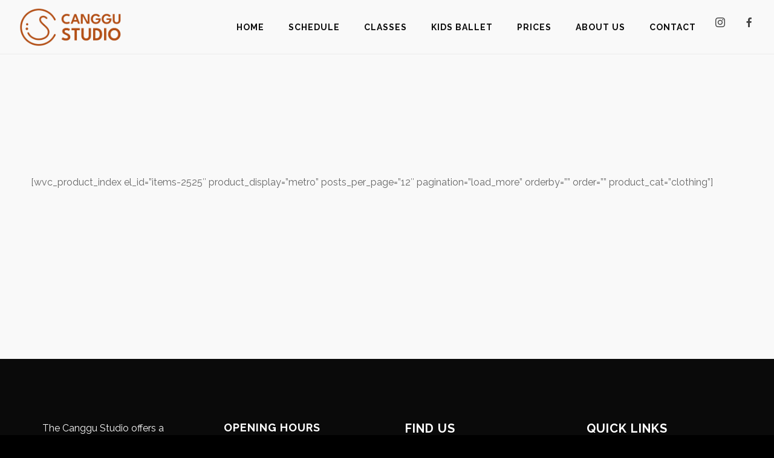

--- FILE ---
content_type: text/html; charset=UTF-8
request_url: https://thecanggustudio.com/shop/shop-metro-wide/
body_size: 27399
content:
<!DOCTYPE html>
<html lang="en-US" itemscope itemtype="http://schema.org/WebPage">
<head>
	<meta charset="UTF-8">
	<meta name="viewport" content="width=device-width, initial-scale=1">
	<link rel="profile" href="http://gmpg.org/xfn/11">

	<meta name='robots' content='index, follow, max-image-preview:large, max-snippet:-1, max-video-preview:-1' />

	<!-- This site is optimized with the Yoast SEO plugin v26.8 - https://yoast.com/product/yoast-seo-wordpress/ -->
	<title>Shop Metro Wide - Join our feel good tribe in Canggu</title>
	<link rel="canonical" href="https://thecanggustudio.com/shop/shop-metro-wide/" />
	<meta property="og:locale" content="en_US" />
	<meta property="og:type" content="article" />
	<meta property="og:title" content="Shop Metro Wide - Join our feel good tribe in Canggu" />
	<meta property="og:url" content="https://thecanggustudio.com/shop/shop-metro-wide/" />
	<meta property="og:site_name" content="Join our feel good tribe in Canggu" />
	<meta name="twitter:card" content="summary_large_image" />
	<script type="application/ld+json" class="yoast-schema-graph">{"@context":"https://schema.org","@graph":[{"@type":"WebPage","@id":"https://thecanggustudio.com/shop/shop-metro-wide/","url":"https://thecanggustudio.com/shop/shop-metro-wide/","name":"Shop Metro Wide - Join our feel good tribe in Canggu","isPartOf":{"@id":"https://thecanggustudio.com/#website"},"datePublished":"2018-08-14T15:57:21+00:00","breadcrumb":{"@id":"https://thecanggustudio.com/shop/shop-metro-wide/#breadcrumb"},"inLanguage":"en-US","potentialAction":[{"@type":"ReadAction","target":["https://thecanggustudio.com/shop/shop-metro-wide/"]}]},{"@type":"BreadcrumbList","@id":"https://thecanggustudio.com/shop/shop-metro-wide/#breadcrumb","itemListElement":[{"@type":"ListItem","position":1,"name":"Home","item":"https://thecanggustudio.com/"},{"@type":"ListItem","position":2,"name":"x-Shop","item":"https://thecanggustudio.com/shop/"},{"@type":"ListItem","position":3,"name":"Shop Metro Wide"}]},{"@type":"WebSite","@id":"https://thecanggustudio.com/#website","url":"https://thecanggustudio.com/","name":"Join our feel good tribe in Canggu","description":"Dance classes, boxing, workouts and more","potentialAction":[{"@type":"SearchAction","target":{"@type":"EntryPoint","urlTemplate":"https://thecanggustudio.com/?s={search_term_string}"},"query-input":{"@type":"PropertyValueSpecification","valueRequired":true,"valueName":"search_term_string"}}],"inLanguage":"en-US"}]}</script>
	<!-- / Yoast SEO plugin. -->


<link rel='dns-prefetch' href='//fonts.googleapis.com' />
<link href='https://fonts.gstatic.com' crossorigin rel='preconnect' />
<link rel="alternate" type="application/rss+xml" title="Join our feel good tribe in Canggu &raquo; Feed" href="https://thecanggustudio.com/feed/" />
<link rel="alternate" type="application/rss+xml" title="Join our feel good tribe in Canggu &raquo; Comments Feed" href="https://thecanggustudio.com/comments/feed/" />
<link rel="alternate" title="oEmbed (JSON)" type="application/json+oembed" href="https://thecanggustudio.com/wp-json/oembed/1.0/embed?url=https%3A%2F%2Fthecanggustudio.com%2Fshop%2Fshop-metro-wide%2F" />
<link rel="alternate" title="oEmbed (XML)" type="text/xml+oembed" href="https://thecanggustudio.com/wp-json/oembed/1.0/embed?url=https%3A%2F%2Fthecanggustudio.com%2Fshop%2Fshop-metro-wide%2F&#038;format=xml" />
<style id='wp-img-auto-sizes-contain-inline-css' type='text/css'>
img:is([sizes=auto i],[sizes^="auto," i]){contain-intrinsic-size:3000px 1500px}
/*# sourceURL=wp-img-auto-sizes-contain-inline-css */
</style>
<style id='wp-emoji-styles-inline-css' type='text/css'>

	img.wp-smiley, img.emoji {
		display: inline !important;
		border: none !important;
		box-shadow: none !important;
		height: 1em !important;
		width: 1em !important;
		margin: 0 0.07em !important;
		vertical-align: -0.1em !important;
		background: none !important;
		padding: 0 !important;
	}
/*# sourceURL=wp-emoji-styles-inline-css */
</style>
<style id='wp-block-library-inline-css' type='text/css'>
:root{--wp-block-synced-color:#7a00df;--wp-block-synced-color--rgb:122,0,223;--wp-bound-block-color:var(--wp-block-synced-color);--wp-editor-canvas-background:#ddd;--wp-admin-theme-color:#007cba;--wp-admin-theme-color--rgb:0,124,186;--wp-admin-theme-color-darker-10:#006ba1;--wp-admin-theme-color-darker-10--rgb:0,107,160.5;--wp-admin-theme-color-darker-20:#005a87;--wp-admin-theme-color-darker-20--rgb:0,90,135;--wp-admin-border-width-focus:2px}@media (min-resolution:192dpi){:root{--wp-admin-border-width-focus:1.5px}}.wp-element-button{cursor:pointer}:root .has-very-light-gray-background-color{background-color:#eee}:root .has-very-dark-gray-background-color{background-color:#313131}:root .has-very-light-gray-color{color:#eee}:root .has-very-dark-gray-color{color:#313131}:root .has-vivid-green-cyan-to-vivid-cyan-blue-gradient-background{background:linear-gradient(135deg,#00d084,#0693e3)}:root .has-purple-crush-gradient-background{background:linear-gradient(135deg,#34e2e4,#4721fb 50%,#ab1dfe)}:root .has-hazy-dawn-gradient-background{background:linear-gradient(135deg,#faaca8,#dad0ec)}:root .has-subdued-olive-gradient-background{background:linear-gradient(135deg,#fafae1,#67a671)}:root .has-atomic-cream-gradient-background{background:linear-gradient(135deg,#fdd79a,#004a59)}:root .has-nightshade-gradient-background{background:linear-gradient(135deg,#330968,#31cdcf)}:root .has-midnight-gradient-background{background:linear-gradient(135deg,#020381,#2874fc)}:root{--wp--preset--font-size--normal:16px;--wp--preset--font-size--huge:42px}.has-regular-font-size{font-size:1em}.has-larger-font-size{font-size:2.625em}.has-normal-font-size{font-size:var(--wp--preset--font-size--normal)}.has-huge-font-size{font-size:var(--wp--preset--font-size--huge)}.has-text-align-center{text-align:center}.has-text-align-left{text-align:left}.has-text-align-right{text-align:right}.has-fit-text{white-space:nowrap!important}#end-resizable-editor-section{display:none}.aligncenter{clear:both}.items-justified-left{justify-content:flex-start}.items-justified-center{justify-content:center}.items-justified-right{justify-content:flex-end}.items-justified-space-between{justify-content:space-between}.screen-reader-text{border:0;clip-path:inset(50%);height:1px;margin:-1px;overflow:hidden;padding:0;position:absolute;width:1px;word-wrap:normal!important}.screen-reader-text:focus{background-color:#ddd;clip-path:none;color:#444;display:block;font-size:1em;height:auto;left:5px;line-height:normal;padding:15px 23px 14px;text-decoration:none;top:5px;width:auto;z-index:100000}html :where(.has-border-color){border-style:solid}html :where([style*=border-top-color]){border-top-style:solid}html :where([style*=border-right-color]){border-right-style:solid}html :where([style*=border-bottom-color]){border-bottom-style:solid}html :where([style*=border-left-color]){border-left-style:solid}html :where([style*=border-width]){border-style:solid}html :where([style*=border-top-width]){border-top-style:solid}html :where([style*=border-right-width]){border-right-style:solid}html :where([style*=border-bottom-width]){border-bottom-style:solid}html :where([style*=border-left-width]){border-left-style:solid}html :where(img[class*=wp-image-]){height:auto;max-width:100%}:where(figure){margin:0 0 1em}html :where(.is-position-sticky){--wp-admin--admin-bar--position-offset:var(--wp-admin--admin-bar--height,0px)}@media screen and (max-width:600px){html :where(.is-position-sticky){--wp-admin--admin-bar--position-offset:0px}}

/*# sourceURL=wp-block-library-inline-css */
</style><style id='global-styles-inline-css' type='text/css'>
:root{--wp--preset--aspect-ratio--square: 1;--wp--preset--aspect-ratio--4-3: 4/3;--wp--preset--aspect-ratio--3-4: 3/4;--wp--preset--aspect-ratio--3-2: 3/2;--wp--preset--aspect-ratio--2-3: 2/3;--wp--preset--aspect-ratio--16-9: 16/9;--wp--preset--aspect-ratio--9-16: 9/16;--wp--preset--color--black: #000000;--wp--preset--color--cyan-bluish-gray: #abb8c3;--wp--preset--color--white: #ffffff;--wp--preset--color--pale-pink: #f78da7;--wp--preset--color--vivid-red: #cf2e2e;--wp--preset--color--luminous-vivid-orange: #ff6900;--wp--preset--color--luminous-vivid-amber: #fcb900;--wp--preset--color--light-green-cyan: #7bdcb5;--wp--preset--color--vivid-green-cyan: #00d084;--wp--preset--color--pale-cyan-blue: #8ed1fc;--wp--preset--color--vivid-cyan-blue: #0693e3;--wp--preset--color--vivid-purple: #9b51e0;--wp--preset--gradient--vivid-cyan-blue-to-vivid-purple: linear-gradient(135deg,rgb(6,147,227) 0%,rgb(155,81,224) 100%);--wp--preset--gradient--light-green-cyan-to-vivid-green-cyan: linear-gradient(135deg,rgb(122,220,180) 0%,rgb(0,208,130) 100%);--wp--preset--gradient--luminous-vivid-amber-to-luminous-vivid-orange: linear-gradient(135deg,rgb(252,185,0) 0%,rgb(255,105,0) 100%);--wp--preset--gradient--luminous-vivid-orange-to-vivid-red: linear-gradient(135deg,rgb(255,105,0) 0%,rgb(207,46,46) 100%);--wp--preset--gradient--very-light-gray-to-cyan-bluish-gray: linear-gradient(135deg,rgb(238,238,238) 0%,rgb(169,184,195) 100%);--wp--preset--gradient--cool-to-warm-spectrum: linear-gradient(135deg,rgb(74,234,220) 0%,rgb(151,120,209) 20%,rgb(207,42,186) 40%,rgb(238,44,130) 60%,rgb(251,105,98) 80%,rgb(254,248,76) 100%);--wp--preset--gradient--blush-light-purple: linear-gradient(135deg,rgb(255,206,236) 0%,rgb(152,150,240) 100%);--wp--preset--gradient--blush-bordeaux: linear-gradient(135deg,rgb(254,205,165) 0%,rgb(254,45,45) 50%,rgb(107,0,62) 100%);--wp--preset--gradient--luminous-dusk: linear-gradient(135deg,rgb(255,203,112) 0%,rgb(199,81,192) 50%,rgb(65,88,208) 100%);--wp--preset--gradient--pale-ocean: linear-gradient(135deg,rgb(255,245,203) 0%,rgb(182,227,212) 50%,rgb(51,167,181) 100%);--wp--preset--gradient--electric-grass: linear-gradient(135deg,rgb(202,248,128) 0%,rgb(113,206,126) 100%);--wp--preset--gradient--midnight: linear-gradient(135deg,rgb(2,3,129) 0%,rgb(40,116,252) 100%);--wp--preset--font-size--small: 13px;--wp--preset--font-size--medium: 20px;--wp--preset--font-size--large: 36px;--wp--preset--font-size--x-large: 42px;--wp--preset--spacing--20: 0.44rem;--wp--preset--spacing--30: 0.67rem;--wp--preset--spacing--40: 1rem;--wp--preset--spacing--50: 1.5rem;--wp--preset--spacing--60: 2.25rem;--wp--preset--spacing--70: 3.38rem;--wp--preset--spacing--80: 5.06rem;--wp--preset--shadow--natural: 6px 6px 9px rgba(0, 0, 0, 0.2);--wp--preset--shadow--deep: 12px 12px 50px rgba(0, 0, 0, 0.4);--wp--preset--shadow--sharp: 6px 6px 0px rgba(0, 0, 0, 0.2);--wp--preset--shadow--outlined: 6px 6px 0px -3px rgb(255, 255, 255), 6px 6px rgb(0, 0, 0);--wp--preset--shadow--crisp: 6px 6px 0px rgb(0, 0, 0);}:where(.is-layout-flex){gap: 0.5em;}:where(.is-layout-grid){gap: 0.5em;}body .is-layout-flex{display: flex;}.is-layout-flex{flex-wrap: wrap;align-items: center;}.is-layout-flex > :is(*, div){margin: 0;}body .is-layout-grid{display: grid;}.is-layout-grid > :is(*, div){margin: 0;}:where(.wp-block-columns.is-layout-flex){gap: 2em;}:where(.wp-block-columns.is-layout-grid){gap: 2em;}:where(.wp-block-post-template.is-layout-flex){gap: 1.25em;}:where(.wp-block-post-template.is-layout-grid){gap: 1.25em;}.has-black-color{color: var(--wp--preset--color--black) !important;}.has-cyan-bluish-gray-color{color: var(--wp--preset--color--cyan-bluish-gray) !important;}.has-white-color{color: var(--wp--preset--color--white) !important;}.has-pale-pink-color{color: var(--wp--preset--color--pale-pink) !important;}.has-vivid-red-color{color: var(--wp--preset--color--vivid-red) !important;}.has-luminous-vivid-orange-color{color: var(--wp--preset--color--luminous-vivid-orange) !important;}.has-luminous-vivid-amber-color{color: var(--wp--preset--color--luminous-vivid-amber) !important;}.has-light-green-cyan-color{color: var(--wp--preset--color--light-green-cyan) !important;}.has-vivid-green-cyan-color{color: var(--wp--preset--color--vivid-green-cyan) !important;}.has-pale-cyan-blue-color{color: var(--wp--preset--color--pale-cyan-blue) !important;}.has-vivid-cyan-blue-color{color: var(--wp--preset--color--vivid-cyan-blue) !important;}.has-vivid-purple-color{color: var(--wp--preset--color--vivid-purple) !important;}.has-black-background-color{background-color: var(--wp--preset--color--black) !important;}.has-cyan-bluish-gray-background-color{background-color: var(--wp--preset--color--cyan-bluish-gray) !important;}.has-white-background-color{background-color: var(--wp--preset--color--white) !important;}.has-pale-pink-background-color{background-color: var(--wp--preset--color--pale-pink) !important;}.has-vivid-red-background-color{background-color: var(--wp--preset--color--vivid-red) !important;}.has-luminous-vivid-orange-background-color{background-color: var(--wp--preset--color--luminous-vivid-orange) !important;}.has-luminous-vivid-amber-background-color{background-color: var(--wp--preset--color--luminous-vivid-amber) !important;}.has-light-green-cyan-background-color{background-color: var(--wp--preset--color--light-green-cyan) !important;}.has-vivid-green-cyan-background-color{background-color: var(--wp--preset--color--vivid-green-cyan) !important;}.has-pale-cyan-blue-background-color{background-color: var(--wp--preset--color--pale-cyan-blue) !important;}.has-vivid-cyan-blue-background-color{background-color: var(--wp--preset--color--vivid-cyan-blue) !important;}.has-vivid-purple-background-color{background-color: var(--wp--preset--color--vivid-purple) !important;}.has-black-border-color{border-color: var(--wp--preset--color--black) !important;}.has-cyan-bluish-gray-border-color{border-color: var(--wp--preset--color--cyan-bluish-gray) !important;}.has-white-border-color{border-color: var(--wp--preset--color--white) !important;}.has-pale-pink-border-color{border-color: var(--wp--preset--color--pale-pink) !important;}.has-vivid-red-border-color{border-color: var(--wp--preset--color--vivid-red) !important;}.has-luminous-vivid-orange-border-color{border-color: var(--wp--preset--color--luminous-vivid-orange) !important;}.has-luminous-vivid-amber-border-color{border-color: var(--wp--preset--color--luminous-vivid-amber) !important;}.has-light-green-cyan-border-color{border-color: var(--wp--preset--color--light-green-cyan) !important;}.has-vivid-green-cyan-border-color{border-color: var(--wp--preset--color--vivid-green-cyan) !important;}.has-pale-cyan-blue-border-color{border-color: var(--wp--preset--color--pale-cyan-blue) !important;}.has-vivid-cyan-blue-border-color{border-color: var(--wp--preset--color--vivid-cyan-blue) !important;}.has-vivid-purple-border-color{border-color: var(--wp--preset--color--vivid-purple) !important;}.has-vivid-cyan-blue-to-vivid-purple-gradient-background{background: var(--wp--preset--gradient--vivid-cyan-blue-to-vivid-purple) !important;}.has-light-green-cyan-to-vivid-green-cyan-gradient-background{background: var(--wp--preset--gradient--light-green-cyan-to-vivid-green-cyan) !important;}.has-luminous-vivid-amber-to-luminous-vivid-orange-gradient-background{background: var(--wp--preset--gradient--luminous-vivid-amber-to-luminous-vivid-orange) !important;}.has-luminous-vivid-orange-to-vivid-red-gradient-background{background: var(--wp--preset--gradient--luminous-vivid-orange-to-vivid-red) !important;}.has-very-light-gray-to-cyan-bluish-gray-gradient-background{background: var(--wp--preset--gradient--very-light-gray-to-cyan-bluish-gray) !important;}.has-cool-to-warm-spectrum-gradient-background{background: var(--wp--preset--gradient--cool-to-warm-spectrum) !important;}.has-blush-light-purple-gradient-background{background: var(--wp--preset--gradient--blush-light-purple) !important;}.has-blush-bordeaux-gradient-background{background: var(--wp--preset--gradient--blush-bordeaux) !important;}.has-luminous-dusk-gradient-background{background: var(--wp--preset--gradient--luminous-dusk) !important;}.has-pale-ocean-gradient-background{background: var(--wp--preset--gradient--pale-ocean) !important;}.has-electric-grass-gradient-background{background: var(--wp--preset--gradient--electric-grass) !important;}.has-midnight-gradient-background{background: var(--wp--preset--gradient--midnight) !important;}.has-small-font-size{font-size: var(--wp--preset--font-size--small) !important;}.has-medium-font-size{font-size: var(--wp--preset--font-size--medium) !important;}.has-large-font-size{font-size: var(--wp--preset--font-size--large) !important;}.has-x-large-font-size{font-size: var(--wp--preset--font-size--x-large) !important;}
/*# sourceURL=global-styles-inline-css */
</style>

<style id='classic-theme-styles-inline-css' type='text/css'>
/*! This file is auto-generated */
.wp-block-button__link{color:#fff;background-color:#32373c;border-radius:9999px;box-shadow:none;text-decoration:none;padding:calc(.667em + 2px) calc(1.333em + 2px);font-size:1.125em}.wp-block-file__button{background:#32373c;color:#fff;text-decoration:none}
/*# sourceURL=/wp-includes/css/classic-themes.min.css */
</style>
<link rel='stylesheet' id='easy-swipebox-css' href='https://thecanggustudio.com/wp-content/plugins/easy-swipebox/public/css/swipebox.min.css?ver=1.1.2' type='text/css' media='all' />
<link rel='stylesheet' id='wolf-custom-post-meta-css' href='https://thecanggustudio.com/wp-content/plugins/wolf-custom-post-meta/assets/css/wcpm.min.css?ver=1.0.3' type='text/css' media='all' />
<link rel='stylesheet' id='deadlift-google-fonts-css' href='https://fonts.googleapis.com/css?family=Raleway:400,500,700%7CMuli:400,500,700%7CRubik:400,500,700%7COswald:400,500,600,700,800%7CPlayfair+Display:400,700&#038;subset=latin,latin-ext' type='text/css' media='all' />
<link rel='stylesheet' id='font-awesome-css' href='https://thecanggustudio.com/wp-content/themes/deadlift/assets/css/lib/fonts/fontawesome/font-awesome.min.css?ver=1.2.2' type='text/css' media='all' />
<link rel='stylesheet' id='socicon-css' href='https://thecanggustudio.com/wp-content/themes/deadlift/assets/css/lib/fonts/socicon/socicon.min.css?ver=1.2.2' type='text/css' media='all' />
<link rel='stylesheet' id='linea-icons-css' href='https://thecanggustudio.com/wp-content/themes/deadlift/assets/css/lib/fonts/linea-icons/linea-icons.min.css?ver=1.2.2' type='text/css' media='all' />
<link rel='stylesheet' id='linearicons-css' href='https://thecanggustudio.com/wp-content/themes/deadlift/assets/css/lib/fonts/linearicons/linearicons.min.css?ver=1.2.2' type='text/css' media='all' />
<link rel='stylesheet' id='mediaelement-css' href='https://thecanggustudio.com/wp-includes/js/mediaelement/mediaelementplayer-legacy.min.css?ver=4.2.17' type='text/css' media='all' />
<link rel='stylesheet' id='wp-mediaelement-css' href='https://thecanggustudio.com/wp-includes/js/mediaelement/wp-mediaelement.min.css?ver=6.9' type='text/css' media='all' />
<link rel='stylesheet' id='dashicons-css' href='https://thecanggustudio.com/wp-includes/css/dashicons.min.css?ver=6.9' type='text/css' media='all' />
<link rel='stylesheet' id='normalize-css' href='https://thecanggustudio.com/wp-content/themes/deadlift/assets/css/lib/normalize.min.css?ver=3.0.0' type='text/css' media='all' />
<link rel='stylesheet' id='flexslider-css' href='https://thecanggustudio.com/wp-content/plugins/js_composer/assets/lib/bower/flexslider/flexslider.min.css?ver=6.1' type='text/css' media='all' />
<link rel='stylesheet' id='fancybox-css' href='https://thecanggustudio.com/wp-content/themes/deadlift/assets/css/lib/jquery.fancybox.min.css?ver=3.5.2' type='text/css' media='all' />
<link rel='stylesheet' id='deadlift-style-css' href='https://thecanggustudio.com/wp-content/themes/deadlift/assets/css/main.min.css?ver=1.2.2' type='text/css' media='all' />
<style id='deadlift-style-inline-css' type='text/css'>
/* Color Scheme */ /* Body Background Color */ body, .frame-border{ background-color: #000000; } /* Page Background Color */ .site-header, .post-header-container, .content-inner, #logo-bar, .nav-bar, .loading-overlay, .no-hero #hero, .wvc-font-default, #topbar{ background-color: #f9f9f9; } .spinner:before, .spinner:after{ background-color: #f9f9f9; } /* Submenu color */ #site-navigation-primary-desktop .mega-menu-panel, #site-navigation-primary-desktop ul.sub-menu, #mobile-menu-panel, .offcanvas-menu-panel, .lateral-menu-panel, .cart-panel{ background:#000000; } .cart-panel{ background:#000000!important; } .panel-closer-overlay{ background:#000000; } .overlay-menu-panel{ background:rgba( 0,0,0, 0.95); } /* Sub menu Font Color */ .nav-menu-desktop li ul li:not(.menu-button-primary):not(.menu-button-secondary) .menu-item-text-container, .nav-menu-desktop li ul.sub-menu li:not(.menu-button-primary):not(.menu-button-secondary).menu-item-has-children > a:before, .nav-menu-desktop li ul li.not-linked > a:first-child .menu-item-text-container{ color: #ffffff; } .cart-panel, .cart-panel a, .cart-panel strong, .cart-panel b{ color: #ffffff!important; } #close-side-panel-icon{ color: #ffffff!important; } .nav-menu-vertical li a, .nav-menu-mobile li a, .nav-menu-vertical li.menu-item-has-children:before, .nav-menu-vertical li.page_item_has_children:before, .nav-menu-vertical li.active:before, .nav-menu-mobile li.menu-item-has-children:before, .nav-menu-mobile li.page_item_has_children:before, .nav-menu-mobile li.active:before{ color: #ffffff!important; } .lateral-menu-panel .wvc-icon:before{ color: #ffffff!important; } .nav-menu-desktop li ul.sub-menu li.menu-item-has-children > a:before{ color: #ffffff; } .cart-panel, .cart-panel a, .cart-panel strong, .cart-panel b{ color: #ffffff!important; } /* Accent Color */ .accent{ color:#b34e17; } #deadlift-loading-point{ color:#b34e17; } .wvc-single-image-overlay-title span:after, .work-meta-value a:hover{ color:#b34e17; } .nav-menu li.sale .menu-item-text-container:before, .nav-menu-mobile li.sale .menu-item-text-container:before, .wolf-share-button-count{ background:#b34e17!important; } .entry-post-standard .entry-title a:hover, .entry-post-masonry .entry-title a:hover, .entry-post-grid_classic .entry-title a:hover{ color:#b34e17!important; } .widget_price_filter .ui-slider .ui-slider-range, mark, p.demo_store, .woocommerce-store-notice{ background-color:#b34e17; } .button-secondary{ background-color:#b34e17; border-color:#b34e17; } .nav-menu li.menu-button-primary > a:first-child > .menu-item-inner{ border-color:#b34e17; background-color:#b34e17; } .nav-menu li.menu-button-secondary > a:first-child > .menu-item-inner{ border-color:#b34e17; } .nav-menu li.menu-button-secondary > a:first-child > .menu-item-inner:hover{ background-color:#b34e17; } .fancybox-thumbs>ul>li:before{ border-color:#b34e17; } .added_to_cart, .button, .button-download, .more-link, .wvc-mailchimp-submit, input[type=submit]{ background-color:#b34e17; border-color:#b34e17; } .wvc-background-color-accent{ background-color:#b34e17; } .wvc-highlight-accent{ background-color:#b34e17; color:#fff; } .wvc-icon-background-color-accent{ box-shadow:0 0 0 0 #b34e17; background-color:#b34e17; color:#b34e17; border-color:#b34e17; } .wvc-icon-background-color-accent .wvc-icon-background-fill{ box-shadow:0 0 0 0 #b34e17; background-color:#b34e17; } .wvc-button-background-color-accent{ background-color:#b34e17; color:#b34e17; border-color:#b34e17; } .wvc-button-background-color-accent .wvc-button-background-fill{ box-shadow:0 0 0 0 #b34e17; background-color:#b34e17; } .wvc-svg-icon-color-accent svg * { stroke:#b34e17!important; } .wvc-one-page-nav-bullet-tip{ background-color: #b34e17; } .wvc-one-page-nav-bullet-tip:before{ border-color: transparent transparent transparent #b34e17; } ul.wc-tabs li.active, ul.wc-tabs li.ui-tabs-active, ul.wc-tabs li:hover, ul.wvc-tabs-menu li.active, ul.wvc-tabs-menu li.ui-tabs-active, ul.wvc-tabs-menu li:hover{ border-top-color: #b34e17; } .accent, .comment-reply-link, .bypostauthor .avatar{ color:#b34e17; } .wvc-button-color-button-accent, .more-link, .buton-accent{ background-color: #b34e17; border-color: #b34e17; } .wvc-ils-active .wvc-ils-item-title:after, .wvc-interactive-link-item a:hover .wvc-ils-item-title:after { color:#b34e17; } .wvc-io-active .wvc-io-item-title:after, .wvc-interactive-overlay-item a:hover .wvc-io-item-title:after { color:#b34e17; } .wolf-twitter-widget a.wolf-tweet-link:hover, .widget.widget_categories a:hover, .widget.widget_pages a:hover, .widget .tagcloud a:hover, .widget.widget_recent_comments a:hover, .widget.widget_recent_entries a:hover, .widget.widget_archive a:hover, .widget.widget_meta a:hover, .widget.widget_product_categories a:hover, .widget.widget_nav_menu a:hover, a.rsswidget:hover{ color:#b34e17!important; } .group_table td a:hover{ color:#b34e17; } /* WVC icons */ .wvc-icon-color-accent{ color:#b34e17; } .wvc-icon-background-color-accent{ box-shadow:0 0 0 0 #b34e17; background-color:#b34e17; color:#b34e17; border-color:#b34e17; } .wvc-icon-background-color-accent .wvc-icon-background-fill{ box-shadow:0 0 0 0 #b34e17; background-color:#b34e17; } #ajax-progress-bar, .cart-icon-product-count{ background:#b34e17; } .background-accent, .mejs-container .mejs-controls .mejs-time-rail .mejs-time-current, .mejs-container .mejs-controls .mejs-time-rail .mejs-time-current, .mejs-container .mejs-controls .mejs-horizontal-volume-slider .mejs-horizontal-volume-current{ background: #b34e17!important; } .trigger{ background-color: #b34e17!important; border : solid 1px #b34e17; } .bypostauthor .avatar { border: 3px solid #b34e17; } ::selection { background: #b34e17; } ::-moz-selection { background: #b34e17; } .spinner{ color:#b34e17; } /********************* WVC ***********************/ .wvc-it-label{ color:#b34e17; } .wvc-icon-box.wvc-icon-type-circle .wvc-icon-no-custom-style.wvc-hover-fill-in:hover, .wvc-icon-box.wvc-icon-type-square .wvc-icon-no-custom-style.wvc-hover-fill-in:hover { -webkit-box-shadow: inset 0 0 0 1em #b34e17; box-shadow: inset 0 0 0 1em #b34e17; border-color: #b34e17; } .wvc-pricing-table-featured-text, .wvc-pricing-table-featured .wvc-pricing-table-button a{ background: #b34e17; } .wvc-pricing-table-featured .wvc-pricing-table-price, .wvc-pricing-table-featured .wvc-pricing-table-currency { color: #b34e17; } .wvc-pricing-table-featured .wvc-pricing-table-price-strike:before { background-color: #b34e17; } .wvc-team-member-social-container a:hover{ color: #b34e17; } /* Main Text Color */ body, .nav-label{ color:#444444; } .spinner-color, .sk-child:before, .sk-circle:before, .sk-cube:before{ background-color: #444444!important; } /* Secondary Text Color */ /* Strong Text Color */ a,strong, .products li .price, .products li .star-rating, .wr-print-button, table.cart thead, #content table.cart thead{ color: #0d0d0d; } .bit-widget-container, .entry-link{ color: #0d0d0d; } .wr-stars>span.wr-star-voted:before, .wr-stars>span.wr-star-voted~span:before{ color: #0d0d0d!important; } /* Border Color */ .author-box, input[type=text], input[type=search], input[type=tel], input[type=time], input[type=url], input[type=week], input[type=password], input[type=checkbox], input[type=color], input[type=date], input[type=datetime], input[type=datetime-local], input[type=email], input[type=month], input[type=number], select, textarea{ border-color:rgba( 13,13,13, 0.03); } .widget-title, .woocommerce-tabs ul.tabs{ border-bottom-color:rgba( 13,13,13, 0.03); } .widget_layered_nav_filters ul li a{ border-color:rgba( 13,13,13, 0.03); } hr{ background:rgba( 13,13,13, 0.03); } .link:after, .underline:after, p:not(.attachment) > a:not(.no-link-style):not(.button):not(.button-download):not(.added_to_cart):not(.button-secondary):not(.menu-link):not(.filter-link):not(.entry-link):not(.more-link):not(.wvc-image-inner):not(.wvc-button):not(.wvc-bigtext-link):not(.wvc-fittext-link):not(.ui-tabs-anchor):not(.wvc-icon-title-link):not(.wvc-icon-link):not(.wvc-social-icon-link):not(.wvc-team-member-social):not(.wolf-tweet-link):not(.author-link):after, .link:before, .underline:before, p:not(.attachment) > a:not(.no-link-style):not(.button):not(.button-download):not(.added_to_cart):not(.button-secondary):not(.menu-link):not(.filter-link):not(.entry-link):not(.more-link):not(.wvc-image-inner):not(.wvc-button):not(.wvc-bigtext-link):not(.wvc-fittext-link):not(.ui-tabs-anchor):not(.wvc-icon-title-link):not(.wvc-icon-link):not(.wvc-social-icon-link):not(.wvc-team-member-social):not(.wolf-tweet-link):not(.author-link):before{ } .category-filter ul li a:before{ /* background-color:#b34e17!important;*/ } .category-label{ background:#b34e17!important; } #back-to-top:hover{ background:#3bc4d4!important; } .entry-video:hover .video-play-button, .video-opener:hover{ background-color: #b34e17; } .widget.widget_pages ul li a:hover, .widget.widget_recent_entries ul li a:hover, .widget.widget_recent_comments ul li a:hover, .widget.widget_archive ul li a:hover, .widget.widget_categories ul li a:hover, .widget.widget_meta ul li a:hover, .widget.widget_product_categories ul li a:hover, .widget.widget_nav_menu ul li a:hover, .wvc-font-dark .widget.widget_pages ul li a:hover, .wvc-font-dark .widget.widget_recent_entries ul li a:hover, .wvc-font-dark .widget.widget_recent_comments ul li a:hover, .wvc-font-dark .widget.widget_archive ul li a:hover, .wvc-font-dark .widget.widget_categories ul li a:hover, .wvc-font-dark .widget.widget_meta ul li a:hover, .wvc-font-dark .widget.widget_product_categories ul li a:hover, .wvc-font-dark .widget.widget_nav_menu ul li a:hover, .wvc-font-light .widget.widget_pages ul li a:hover, .wvc-font-light .widget.widget_recent_entries ul li a:hover, .wvc-font-light .widget.widget_recent_comments ul li a:hover, .wvc-font-light .widget.widget_archive ul li a:hover, .wvc-font-light .widget.widget_categories ul li a:hover, .wvc-font-light .widget.widget_meta ul li a:hover, .wvc-font-light .widget.widget_product_categories ul li a:hover, .wvc-font-light .widget.widget_nav_menu ul li a:hover{ color:#3bc4d4!important; } .widget.widget_tag_cloud .tagcloud a:hover, .wvc-font-dark .widget.widget_tag_cloud .tagcloud a:hover, .wvc-font-light .widget.widget_tag_cloud .tagcloud a:hover{ color:#3bc4d4!important; } .wvc-breadcrumb a:hover{ } .nav-menu-desktop > li:not(.menu-button-primary):not(.menu-button-secondary) > a:first-child .menu-item-text-container:before{ color:#b34e17; } .wolf-tweet-link:hover{ color:#b34e17; } .wvc-wpe-linked .wvc-wpe-name{ color:#b34e17; } .wvc-mi-linked .wvc-mi-name{ color:#b34e17; } .wvc-meal-print-button, .wvc-recipe-print-button, .wvc-wpe-print-button{ outline-color:#b34e17; } .entry-mp-event .entry-container, .wvc-recipe-instructions o li:before, .wvc-recipe .wvc-recipe-counter-circle { background:#b34e17; } .accent-color-light #back-to-top:hover:after{ color:#333!important; } .accent-color-dark #back-to-top:hover:after{ color:#fff!important; } .coupon .button:hover{ background:#b34e17!important; border-color:#b34e17!important; } .menu-item-fill{ background:#b34e17!important; } .deadlift-button-primary{ background-color:#b34e17; } .deadlift-button-secondary{ background-color:#3bc4d4; } .deadlift-button-special-primary:before{ background-color: #b34e17; border-color:#b34e17; } .deadlift-button-special-primary:after{ background-color:#3bc4d4; border-color:#3bc4d4; } .deadlift-button-special-secondary:before{ background-color: #3bc4d4; border-color:#3bc4d4; } .deadlift-button-special-secondary:after{ background-color:#b34e17; border-color:#b34e17; } .deadlift-button-primary-alt:hover{ background-color:#b34e17; border-color:#b34e17; } .deadlift-button-secondary-alt:hover{ background-color:#3bc4d4; border-color:#3bc4d4; } button.wvc-mailchimp-submit, .login-submit #wp-submit, .single_add_to_cart_button, .wc-proceed-to-checkout .button, .woocommerce-form-login .button, .woocommerce-alert .button, .woocommerce-message .button{ background:#b34e17; border-color:#b34e17; } .audio-shortcode-container .mejs-container .mejs-controls > .mejs-playpause-button{ background:#b34e17; } ul.wc-tabs li:hover:after, ul.wc-tabs li.ui-tabs-active:after, ul.wc-tabs li.active:after, ul.wvc-tabs-menu li:hover:after, ul.wvc-tabs-menu li.ui-tabs-active:after, ul.wvc-tabs-menu li.active:after { background-color:#b34e17!important; } .wvc-accordion-tab.ui-state-active{ background-color:#b34e17!important; } /* Secondary accent color */ .wvc-text-color-secondary_accent{ color:#3bc4d4; } .entry-product ins .woocommerce-Price-amount, .entry-single-product ins .woocommerce-Price-amount{ color:#b34e17; } .wolf-tweet-text a, .wolf ul.wolf-tweet-list li:before, .wolf-bigtweet-content:before, .wolf-bigtweet-content a{ color:#b34e17!important; } .secondary-accent{ color:#3bc4d4; } .wvc-background-color-secondary_accent{ background-color:#3bc4d4; } .wvc-highlight-secondary_accent{ background-color:#3bc4d4; color:#fff; } .wvc-icon-background-color-secondary_accent{ box-shadow:0 0 0 0 #3bc4d4; background-color:#3bc4d4; color:#3bc4d4; border-color:#3bc4d4; } .wvc-icon-background-color-secondary_accent .wvc-icon-background-fill{ box-shadow:0 0 0 0 #3bc4d4; background-color:#3bc4d4; } .wvc-button-background-color-secondary_accent{ background-color:#3bc4d4; color:#3bc4d4; border-color:#3bc4d4; } .wvc-button-background-color-secondary_accent .wvc-button-background-fill{ box-shadow:0 0 0 0 #3bc4d4; background-color:#3bc4d4; } .wvc-svg-icon-color-secondary_accent svg * { stroke:#3bc4d4!important; } .wvc-button-color-button-secondary_accent{ background-color: #3bc4d4; border-color: #3bc4d4; } /* WVC icons */ .wvc-icon-color-secondary_accent{ color:#3bc4d4; } .wvc-icon-background-color-secondary_accent{ box-shadow:0 0 0 0 #3bc4d4; background-color:#3bc4d4; color:#3bc4d4; border-color:#3bc4d4; } .wvc-icon-background-color-secondary_accent .wvc-icon-background-fill{ box-shadow:0 0 0 0 #3bc4d4; background-color:#3bc4d4; } h1:not(.wvc-bigtext),h2:not(.wvc-bigtext),h3:not(.wvc-bigtext),h4:not(.wvc-bigtext),h5:not(.wvc-bigtext),.post-title,.entry-title,h2.entry-title > .entry-link,h2.entry-title,.widget-title,.wvc-counter-text,.wvc-countdown-period,.location-title,.logo-text,.wvc-interactive-links,.wvc-interactive-overlays,.heading-font,.wvc-tabs-menu li a,.woocommerce-tabs ul.tabs li a,.wvc-process-number,.wvc-svc-item-title,.wvc-wc-cat-title,.wvc-workout-program-title,.wvc-meal-title,.wvc-recipe-title{text-rendering: auto;}.wvc-background-color-default.wvc-font-dark{ background-color:#f9f9f9; }
body,blockquote.wvc-testimonial-content,.tp-caption:not(h1):not(h2):not(h3):not(h4):not(h5){font-family: Raleway }.wvc-countdown-container .countdown-period, .bit-widget{font-family: Raleway!important }.nav-menu li,.cta-container,.category-filter ul li a,.mptt-navigation-tabs li a,.cart-panel-buttons a{font-family:'Raleway'}.nav-menu li,.cta-container,.category-filter ul li a,.mptt-navigation-tabs li a,.cart-panel-buttons a{font-weight: 700 }.nav-menu li,.cta-container,.category-filter ul li a,.mptt-navigation-tabs li a,.cart-panel-buttons a{text-transform: uppercase }.nav-menu li,.cta-container,.category-filter ul li a,.mptt-navigation-tabs li a,.cart-panel-buttons a{font-style: normal }.nav-menu li,.cta-container,.category-filter ul li a,.mptt-navigation-tabs li a,.cart-panel-buttons a{letter-spacing: 1px }.nav-menu ul ul li{font-family: Raleway }.nav-menu ul ul li{text-transform: uppercase }.nav-menu ul ul li{font-weight: 400 }.nav-menu ul ul li{letter-spacing: 2px!important; }h1,h2,h3,h4,h5,h6,.post-title,.entry-title,h2.entry-title > .entry-link,h2.entry-title,.widget-title,.wvc-counter-text,.wvc-countdown-period,.event-date,.logo-text,.wvc-interactive-links,.wvc-interactive-overlays,.heading-font,.wvc-tabs-menu li a,.woocommerce-tabs ul.tabs li a,.wvc-process-number,.wvc-button,.wvc-svc-item-title,.button,.onsale,.category-label,input[type=submit],.wvc-mailchimp-submit,.nav-next,.nav-previous,.wvc-embed-video-play-button,.wvc-ati-title,.wvc-team-member-role,.wvc-svc-item-tagline,.entry-metro insta-username,.wvc-testimonial-cite,.deadlift-button-dir-aware,.preqelle-button-dir-aware-alt,.deadlift-button-outline,.deadlift-button-outline-alt,.deadlift-button-simple,.wvc-wc-cat-title,.wvc-pricing-table-button a,.view-post,.wolf-gram-follow-button,#deadlift-percent,.wvc-workout-program-title,.wvc-meal-title,.wvc-recipe-title,.wvc-pie-counter{font-family:'Raleway'}h1:not(.wvc-bigtext),h2:not(.wvc-bigtext),h3:not(.wvc-bigtext),h4:not(.wvc-bigtext),h5:not(.wvc-bigtext),.post-title,.entry-title,h2.entry-title > .entry-link,h2.entry-title,.widget-title,.wvc-counter-text,.wvc-countdown-period,.location-title,.logo-text,.wvc-interactive-links,.wvc-interactive-overlays,.heading-font,.wvc-tabs-menu li a,.woocommerce-tabs ul.tabs li a,.wvc-process-number,.wvc-svc-item-title,.wvc-wc-cat-title,.wvc-workout-program-title,.wvc-meal-title,.wvc-recipe-title{font-weight: 700 }h1:not(.wvc-bigtext),h2:not(.wvc-bigtext),h3:not(.wvc-bigtext),h4:not(.wvc-bigtext),h5:not(.wvc-bigtext),.post-title,.entry-title,h2.entry-title > .entry-link,h2.entry-title,.widget-title,.wvc-counter-text,.wvc-countdown-period,.location-title,.logo-text,.wvc-interactive-links,.wvc-interactive-overlays,.heading-font,.wvc-tabs-menu li a,.woocommerce-tabs ul.tabs li a,.wvc-process-number,.wvc-svc-item-title,.wvc-wc-cat-title,.wvc-workout-program-title,.wvc-meal-title,.wvc-recipe-title{text-transform: uppercase }h1:not(.wvc-bigtext),h2:not(.wvc-bigtext),h3:not(.wvc-bigtext),h4:not(.wvc-bigtext),h5:not(.wvc-bigtext),.post-title,.entry-title,h2.entry-title > .entry-link,h2.entry-title,.widget-title,.wvc-counter-text,.wvc-countdown-period,.location-title,.logo-text,.wvc-interactive-links,.wvc-interactive-overlays,.heading-font,.wvc-tabs-menu li a,.woocommerce-tabs ul.tabs li a,.wvc-process-number,.wvc-svc-item-title,.wvc-wc-cat-title,.wvc-workout-program-title,.wvc-meal-title,.wvc-recipe-title{font-style: normal }h1:not(.wvc-bigtext),h2:not(.wvc-bigtext),h3:not(.wvc-bigtext),h4:not(.wvc-bigtext),h5:not(.wvc-bigtext),.post-title,.entry-title,h2.entry-title > .entry-link,h2.entry-title,.widget-title,.wvc-counter-text,.wvc-countdown-period,.location-title,.logo-text,.wvc-interactive-links,.wvc-interactive-overlays,.heading-font,.wvc-tabs-menu li a,.woocommerce-tabs ul.tabs li a,.wvc-process-number,.wvc-svc-item-title,.wvc-wc-cat-title,.wvc-workout-program-title,.wvc-meal-title,.wvc-recipe-title{letter-spacing: 1px }
 .logo{ max-width:250px; } .nav-menu li.hot > a .menu-item-text-container:before{ content : "hot"; } .nav-menu li.new > a .menu-item-text-container:before{ content : "new"; } .nav-menu li.sale > a .menu-item-text-container:before{ content : "sale"; } 
.sidebar-footer {color:#ffffff;}.site-footer h1, .site-footer h2, .site-footer h3, .site-footer h4, .site-footer h5, .site-footer h6, .site-footer a, .site-footer .widget a { color: #ffffff !important; }.sidebar-footer {background-color:#000000;background-color:rgba(0,0,0, 1);}.side-panel {background-image : url("https://demos.wolfthemes.com/deadlift/wp-content/uploads/sites/17/2018/09/maria-fernanda-gonzalez-461523-unsplash.jpg")!important}
/*# sourceURL=deadlift-style-inline-css */
</style>
<link rel='stylesheet' id='deadlift-single-post-style-css' href='https://thecanggustudio.com/wp-content/themes/deadlift/assets/css/single-post.css?ver=1.2.2' type='text/css' media='all' />
<link rel='stylesheet' id='deadlift-default-css' href='https://thecanggustudio.com/wp-content/themes/deadlift/style.css?ver=1.2.2' type='text/css' media='all' />
<link rel='stylesheet' id='flickity-css' href='https://thecanggustudio.com/wp-content/themes/deadlift/assets/css/lib/flickity.min.css?ver=2.0.5' type='text/css' media='all' />
<link rel='stylesheet' id='lity-css' href='https://thecanggustudio.com/wp-content/plugins/wolf-visual-composer/assets/css/lib/lity.min.css?ver=2.2.2' type='text/css' media='all' />
<link rel='stylesheet' id='wvc-styles-css' href='https://thecanggustudio.com/wp-content/plugins/wolf-visual-composer/assets/css/wvc.min.css?ver=3.8.0' type='text/css' media='all' />
<style id='wvc-styles-inline-css' type='text/css'>
 .wvc-background-color-black{ background-color:#000000; } .wvc-border-color-black{ border-color:#000000; } .wvc-button-background-color-black{ background-color:#000000; color:#000000; border-color:#000000; } .wvc-button-background-color-black .wvc-button-background-fill{ box-shadow:0 0 0 0 #000000; background-color:#000000; } .wvc-icon-color-black{ color:#000000; } .wvc-svg-icon-color-black svg *{ stroke:#000000!important; } .wvc-icon-background-color-black{ box-shadow:0 0 0 0 #000000; background-color:#000000; color:#000000; border-color:#000000; } .wvc-icon-background-color-black .wvc-icon-background-fill{ box-shadow:0 0 0 0 #000000; background-color:#000000; } .wvc-text-color-black{ color:#000000!important; } .wvc-background-color-lightergrey{ background-color:#f7f7f7; } .wvc-border-color-lightergrey{ border-color:#f7f7f7; } .wvc-button-background-color-lightergrey{ background-color:#f7f7f7; color:#f7f7f7; border-color:#f7f7f7; } .wvc-button-background-color-lightergrey .wvc-button-background-fill{ box-shadow:0 0 0 0 #f7f7f7; background-color:#f7f7f7; } .wvc-icon-color-lightergrey{ color:#f7f7f7; } .wvc-svg-icon-color-lightergrey svg *{ stroke:#f7f7f7!important; } .wvc-icon-background-color-lightergrey{ box-shadow:0 0 0 0 #f7f7f7; background-color:#f7f7f7; color:#f7f7f7; border-color:#f7f7f7; } .wvc-icon-background-color-lightergrey .wvc-icon-background-fill{ box-shadow:0 0 0 0 #f7f7f7; background-color:#f7f7f7; } .wvc-text-color-lightergrey{ color:#f7f7f7!important; } .wvc-background-color-darkgrey{ background-color:#444444; } .wvc-border-color-darkgrey{ border-color:#444444; } .wvc-button-background-color-darkgrey{ background-color:#444444; color:#444444; border-color:#444444; } .wvc-button-background-color-darkgrey .wvc-button-background-fill{ box-shadow:0 0 0 0 #444444; background-color:#444444; } .wvc-icon-color-darkgrey{ color:#444444; } .wvc-svg-icon-color-darkgrey svg *{ stroke:#444444!important; } .wvc-icon-background-color-darkgrey{ box-shadow:0 0 0 0 #444444; background-color:#444444; color:#444444; border-color:#444444; } .wvc-icon-background-color-darkgrey .wvc-icon-background-fill{ box-shadow:0 0 0 0 #444444; background-color:#444444; } .wvc-text-color-darkgrey{ color:#444444!important; } .wvc-background-color-white{ background-color:#ffffff; } .wvc-border-color-white{ border-color:#ffffff; } .wvc-button-background-color-white{ background-color:#ffffff; color:#ffffff; border-color:#ffffff; } .wvc-button-background-color-white .wvc-button-background-fill{ box-shadow:0 0 0 0 #ffffff; background-color:#ffffff; } .wvc-icon-color-white{ color:#ffffff; } .wvc-svg-icon-color-white svg *{ stroke:#ffffff!important; } .wvc-icon-background-color-white{ box-shadow:0 0 0 0 #ffffff; background-color:#ffffff; color:#ffffff; border-color:#ffffff; } .wvc-icon-background-color-white .wvc-icon-background-fill{ box-shadow:0 0 0 0 #ffffff; background-color:#ffffff; } .wvc-text-color-white{ color:#ffffff!important; } .wvc-background-color-orange{ background-color:#F7BE68; } .wvc-border-color-orange{ border-color:#F7BE68; } .wvc-button-background-color-orange{ background-color:#F7BE68; color:#F7BE68; border-color:#F7BE68; } .wvc-button-background-color-orange .wvc-button-background-fill{ box-shadow:0 0 0 0 #F7BE68; background-color:#F7BE68; } .wvc-icon-color-orange{ color:#F7BE68; } .wvc-svg-icon-color-orange svg *{ stroke:#F7BE68!important; } .wvc-icon-background-color-orange{ box-shadow:0 0 0 0 #F7BE68; background-color:#F7BE68; color:#F7BE68; border-color:#F7BE68; } .wvc-icon-background-color-orange .wvc-icon-background-fill{ box-shadow:0 0 0 0 #F7BE68; background-color:#F7BE68; } .wvc-text-color-orange{ color:#F7BE68!important; } .wvc-background-color-green{ background-color:#6DAB3C; } .wvc-border-color-green{ border-color:#6DAB3C; } .wvc-button-background-color-green{ background-color:#6DAB3C; color:#6DAB3C; border-color:#6DAB3C; } .wvc-button-background-color-green .wvc-button-background-fill{ box-shadow:0 0 0 0 #6DAB3C; background-color:#6DAB3C; } .wvc-icon-color-green{ color:#6DAB3C; } .wvc-svg-icon-color-green svg *{ stroke:#6DAB3C!important; } .wvc-icon-background-color-green{ box-shadow:0 0 0 0 #6DAB3C; background-color:#6DAB3C; color:#6DAB3C; border-color:#6DAB3C; } .wvc-icon-background-color-green .wvc-icon-background-fill{ box-shadow:0 0 0 0 #6DAB3C; background-color:#6DAB3C; } .wvc-text-color-green{ color:#6DAB3C!important; } .wvc-background-color-turquoise{ background-color:#49afcd; } .wvc-border-color-turquoise{ border-color:#49afcd; } .wvc-button-background-color-turquoise{ background-color:#49afcd; color:#49afcd; border-color:#49afcd; } .wvc-button-background-color-turquoise .wvc-button-background-fill{ box-shadow:0 0 0 0 #49afcd; background-color:#49afcd; } .wvc-icon-color-turquoise{ color:#49afcd; } .wvc-svg-icon-color-turquoise svg *{ stroke:#49afcd!important; } .wvc-icon-background-color-turquoise{ box-shadow:0 0 0 0 #49afcd; background-color:#49afcd; color:#49afcd; border-color:#49afcd; } .wvc-icon-background-color-turquoise .wvc-icon-background-fill{ box-shadow:0 0 0 0 #49afcd; background-color:#49afcd; } .wvc-text-color-turquoise{ color:#49afcd!important; } .wvc-background-color-violet{ background-color:#8D6DC4; } .wvc-border-color-violet{ border-color:#8D6DC4; } .wvc-button-background-color-violet{ background-color:#8D6DC4; color:#8D6DC4; border-color:#8D6DC4; } .wvc-button-background-color-violet .wvc-button-background-fill{ box-shadow:0 0 0 0 #8D6DC4; background-color:#8D6DC4; } .wvc-icon-color-violet{ color:#8D6DC4; } .wvc-svg-icon-color-violet svg *{ stroke:#8D6DC4!important; } .wvc-icon-background-color-violet{ box-shadow:0 0 0 0 #8D6DC4; background-color:#8D6DC4; color:#8D6DC4; border-color:#8D6DC4; } .wvc-icon-background-color-violet .wvc-icon-background-fill{ box-shadow:0 0 0 0 #8D6DC4; background-color:#8D6DC4; } .wvc-text-color-violet{ color:#8D6DC4!important; } .wvc-background-color-pink{ background-color:#FE6C61; } .wvc-border-color-pink{ border-color:#FE6C61; } .wvc-button-background-color-pink{ background-color:#FE6C61; color:#FE6C61; border-color:#FE6C61; } .wvc-button-background-color-pink .wvc-button-background-fill{ box-shadow:0 0 0 0 #FE6C61; background-color:#FE6C61; } .wvc-icon-color-pink{ color:#FE6C61; } .wvc-svg-icon-color-pink svg *{ stroke:#FE6C61!important; } .wvc-icon-background-color-pink{ box-shadow:0 0 0 0 #FE6C61; background-color:#FE6C61; color:#FE6C61; border-color:#FE6C61; } .wvc-icon-background-color-pink .wvc-icon-background-fill{ box-shadow:0 0 0 0 #FE6C61; background-color:#FE6C61; } .wvc-text-color-pink{ color:#FE6C61!important; } .wvc-background-color-greyblue{ background-color:#49535a; } .wvc-border-color-greyblue{ border-color:#49535a; } .wvc-button-background-color-greyblue{ background-color:#49535a; color:#49535a; border-color:#49535a; } .wvc-button-background-color-greyblue .wvc-button-background-fill{ box-shadow:0 0 0 0 #49535a; background-color:#49535a; } .wvc-icon-color-greyblue{ color:#49535a; } .wvc-svg-icon-color-greyblue svg *{ stroke:#49535a!important; } .wvc-icon-background-color-greyblue{ box-shadow:0 0 0 0 #49535a; background-color:#49535a; color:#49535a; border-color:#49535a; } .wvc-icon-background-color-greyblue .wvc-icon-background-fill{ box-shadow:0 0 0 0 #49535a; background-color:#49535a; } .wvc-text-color-greyblue{ color:#49535a!important; } .wvc-background-color-red{ background-color:#da4f49; } .wvc-border-color-red{ border-color:#da4f49; } .wvc-button-background-color-red{ background-color:#da4f49; color:#da4f49; border-color:#da4f49; } .wvc-button-background-color-red .wvc-button-background-fill{ box-shadow:0 0 0 0 #da4f49; background-color:#da4f49; } .wvc-icon-color-red{ color:#da4f49; } .wvc-svg-icon-color-red svg *{ stroke:#da4f49!important; } .wvc-icon-background-color-red{ box-shadow:0 0 0 0 #da4f49; background-color:#da4f49; color:#da4f49; border-color:#da4f49; } .wvc-icon-background-color-red .wvc-icon-background-fill{ box-shadow:0 0 0 0 #da4f49; background-color:#da4f49; } .wvc-text-color-red{ color:#da4f49!important; } .wvc-background-color-yellow{ background-color:#e6ae48; } .wvc-border-color-yellow{ border-color:#e6ae48; } .wvc-button-background-color-yellow{ background-color:#e6ae48; color:#e6ae48; border-color:#e6ae48; } .wvc-button-background-color-yellow .wvc-button-background-fill{ box-shadow:0 0 0 0 #e6ae48; background-color:#e6ae48; } .wvc-icon-color-yellow{ color:#e6ae48; } .wvc-svg-icon-color-yellow svg *{ stroke:#e6ae48!important; } .wvc-icon-background-color-yellow{ box-shadow:0 0 0 0 #e6ae48; background-color:#e6ae48; color:#e6ae48; border-color:#e6ae48; } .wvc-icon-background-color-yellow .wvc-icon-background-fill{ box-shadow:0 0 0 0 #e6ae48; background-color:#e6ae48; } .wvc-text-color-yellow{ color:#e6ae48!important; } .wvc-background-color-blue{ background-color:#75D69C; } .wvc-border-color-blue{ border-color:#75D69C; } .wvc-button-background-color-blue{ background-color:#75D69C; color:#75D69C; border-color:#75D69C; } .wvc-button-background-color-blue .wvc-button-background-fill{ box-shadow:0 0 0 0 #75D69C; background-color:#75D69C; } .wvc-icon-color-blue{ color:#75D69C; } .wvc-svg-icon-color-blue svg *{ stroke:#75D69C!important; } .wvc-icon-background-color-blue{ box-shadow:0 0 0 0 #75D69C; background-color:#75D69C; color:#75D69C; border-color:#75D69C; } .wvc-icon-background-color-blue .wvc-icon-background-fill{ box-shadow:0 0 0 0 #75D69C; background-color:#75D69C; } .wvc-text-color-blue{ color:#75D69C!important; } .wvc-background-color-peacoc{ background-color:#4CADC9; } .wvc-border-color-peacoc{ border-color:#4CADC9; } .wvc-button-background-color-peacoc{ background-color:#4CADC9; color:#4CADC9; border-color:#4CADC9; } .wvc-button-background-color-peacoc .wvc-button-background-fill{ box-shadow:0 0 0 0 #4CADC9; background-color:#4CADC9; } .wvc-icon-color-peacoc{ color:#4CADC9; } .wvc-svg-icon-color-peacoc svg *{ stroke:#4CADC9!important; } .wvc-icon-background-color-peacoc{ box-shadow:0 0 0 0 #4CADC9; background-color:#4CADC9; color:#4CADC9; border-color:#4CADC9; } .wvc-icon-background-color-peacoc .wvc-icon-background-fill{ box-shadow:0 0 0 0 #4CADC9; background-color:#4CADC9; } .wvc-text-color-peacoc{ color:#4CADC9!important; } .wvc-background-color-chino{ background-color:#CEC2AB; } .wvc-border-color-chino{ border-color:#CEC2AB; } .wvc-button-background-color-chino{ background-color:#CEC2AB; color:#CEC2AB; border-color:#CEC2AB; } .wvc-button-background-color-chino .wvc-button-background-fill{ box-shadow:0 0 0 0 #CEC2AB; background-color:#CEC2AB; } .wvc-icon-color-chino{ color:#CEC2AB; } .wvc-svg-icon-color-chino svg *{ stroke:#CEC2AB!important; } .wvc-icon-background-color-chino{ box-shadow:0 0 0 0 #CEC2AB; background-color:#CEC2AB; color:#CEC2AB; border-color:#CEC2AB; } .wvc-icon-background-color-chino .wvc-icon-background-fill{ box-shadow:0 0 0 0 #CEC2AB; background-color:#CEC2AB; } .wvc-text-color-chino{ color:#CEC2AB!important; } .wvc-background-color-mulled-wine{ background-color:#50485B; } .wvc-border-color-mulled-wine{ border-color:#50485B; } .wvc-button-background-color-mulled-wine{ background-color:#50485B; color:#50485B; border-color:#50485B; } .wvc-button-background-color-mulled-wine .wvc-button-background-fill{ box-shadow:0 0 0 0 #50485B; background-color:#50485B; } .wvc-icon-color-mulled-wine{ color:#50485B; } .wvc-svg-icon-color-mulled-wine svg *{ stroke:#50485B!important; } .wvc-icon-background-color-mulled-wine{ box-shadow:0 0 0 0 #50485B; background-color:#50485B; color:#50485B; border-color:#50485B; } .wvc-icon-background-color-mulled-wine .wvc-icon-background-fill{ box-shadow:0 0 0 0 #50485B; background-color:#50485B; } .wvc-text-color-mulled-wine{ color:#50485B!important; } .wvc-background-color-vista-blue{ background-color:#75D69C; } .wvc-border-color-vista-blue{ border-color:#75D69C; } .wvc-button-background-color-vista-blue{ background-color:#75D69C; color:#75D69C; border-color:#75D69C; } .wvc-button-background-color-vista-blue .wvc-button-background-fill{ box-shadow:0 0 0 0 #75D69C; background-color:#75D69C; } .wvc-icon-color-vista-blue{ color:#75D69C; } .wvc-svg-icon-color-vista-blue svg *{ stroke:#75D69C!important; } .wvc-icon-background-color-vista-blue{ box-shadow:0 0 0 0 #75D69C; background-color:#75D69C; color:#75D69C; border-color:#75D69C; } .wvc-icon-background-color-vista-blue .wvc-icon-background-fill{ box-shadow:0 0 0 0 #75D69C; background-color:#75D69C; } .wvc-text-color-vista-blue{ color:#75D69C!important; } .wvc-background-color-grey{ background-color:#EBEBEB; } .wvc-border-color-grey{ border-color:#EBEBEB; } .wvc-button-background-color-grey{ background-color:#EBEBEB; color:#EBEBEB; border-color:#EBEBEB; } .wvc-button-background-color-grey .wvc-button-background-fill{ box-shadow:0 0 0 0 #EBEBEB; background-color:#EBEBEB; } .wvc-icon-color-grey{ color:#EBEBEB; } .wvc-svg-icon-color-grey svg *{ stroke:#EBEBEB!important; } .wvc-icon-background-color-grey{ box-shadow:0 0 0 0 #EBEBEB; background-color:#EBEBEB; color:#EBEBEB; border-color:#EBEBEB; } .wvc-icon-background-color-grey .wvc-icon-background-fill{ box-shadow:0 0 0 0 #EBEBEB; background-color:#EBEBEB; } .wvc-text-color-grey{ color:#EBEBEB!important; } .wvc-background-color-sky{ background-color:#5AA1E3; } .wvc-border-color-sky{ border-color:#5AA1E3; } .wvc-button-background-color-sky{ background-color:#5AA1E3; color:#5AA1E3; border-color:#5AA1E3; } .wvc-button-background-color-sky .wvc-button-background-fill{ box-shadow:0 0 0 0 #5AA1E3; background-color:#5AA1E3; } .wvc-icon-color-sky{ color:#5AA1E3; } .wvc-svg-icon-color-sky svg *{ stroke:#5AA1E3!important; } .wvc-icon-background-color-sky{ box-shadow:0 0 0 0 #5AA1E3; background-color:#5AA1E3; color:#5AA1E3; border-color:#5AA1E3; } .wvc-icon-background-color-sky .wvc-icon-background-fill{ box-shadow:0 0 0 0 #5AA1E3; background-color:#5AA1E3; } .wvc-text-color-sky{ color:#5AA1E3!important; } .wvc-background-color-juicy-pink{ background-color:#F4524D; } .wvc-border-color-juicy-pink{ border-color:#F4524D; } .wvc-button-background-color-juicy-pink{ background-color:#F4524D; color:#F4524D; border-color:#F4524D; } .wvc-button-background-color-juicy-pink .wvc-button-background-fill{ box-shadow:0 0 0 0 #F4524D; background-color:#F4524D; } .wvc-icon-color-juicy-pink{ color:#F4524D; } .wvc-svg-icon-color-juicy-pink svg *{ stroke:#F4524D!important; } .wvc-icon-background-color-juicy-pink{ box-shadow:0 0 0 0 #F4524D; background-color:#F4524D; color:#F4524D; border-color:#F4524D; } .wvc-icon-background-color-juicy-pink .wvc-icon-background-fill{ box-shadow:0 0 0 0 #F4524D; background-color:#F4524D; } .wvc-text-color-juicy-pink{ color:#F4524D!important; } .wvc-background-color-sandy-brown{ background-color:#F79468; } .wvc-border-color-sandy-brown{ border-color:#F79468; } .wvc-button-background-color-sandy-brown{ background-color:#F79468; color:#F79468; border-color:#F79468; } .wvc-button-background-color-sandy-brown .wvc-button-background-fill{ box-shadow:0 0 0 0 #F79468; background-color:#F79468; } .wvc-icon-color-sandy-brown{ color:#F79468; } .wvc-svg-icon-color-sandy-brown svg *{ stroke:#F79468!important; } .wvc-icon-background-color-sandy-brown{ box-shadow:0 0 0 0 #F79468; background-color:#F79468; color:#F79468; border-color:#F79468; } .wvc-icon-background-color-sandy-brown .wvc-icon-background-fill{ box-shadow:0 0 0 0 #F79468; background-color:#F79468; } .wvc-text-color-sandy-brown{ color:#F79468!important; } .wvc-background-color-purple{ background-color:#B97EBB; } .wvc-border-color-purple{ border-color:#B97EBB; } .wvc-button-background-color-purple{ background-color:#B97EBB; color:#B97EBB; border-color:#B97EBB; } .wvc-button-background-color-purple .wvc-button-background-fill{ box-shadow:0 0 0 0 #B97EBB; background-color:#B97EBB; } .wvc-icon-color-purple{ color:#B97EBB; } .wvc-svg-icon-color-purple svg *{ stroke:#B97EBB!important; } .wvc-icon-background-color-purple{ box-shadow:0 0 0 0 #B97EBB; background-color:#B97EBB; color:#B97EBB; border-color:#B97EBB; } .wvc-icon-background-color-purple .wvc-icon-background-fill{ box-shadow:0 0 0 0 #B97EBB; background-color:#B97EBB; } .wvc-text-color-purple{ color:#B97EBB!important; } .wvc-background-color-accent{ background-color:#b34e17; } .wvc-border-color-accent{ border-color:#b34e17; } .wvc-button-background-color-accent{ background-color:#b34e17; color:#b34e17; border-color:#b34e17; } .wvc-button-background-color-accent .wvc-button-background-fill{ box-shadow:0 0 0 0 #b34e17; background-color:#b34e17; } .wvc-icon-color-accent{ color:#b34e17; } .wvc-svg-icon-color-accent svg *{ stroke:#b34e17!important; } .wvc-icon-background-color-accent{ box-shadow:0 0 0 0 #b34e17; background-color:#b34e17; color:#b34e17; border-color:#b34e17; } .wvc-icon-background-color-accent .wvc-icon-background-fill{ box-shadow:0 0 0 0 #b34e17; background-color:#b34e17; } .wvc-text-color-accent{ color:#b34e17!important; } .wvc-background-color-secondary_accent{ background-color:#3bc4d4; } .wvc-border-color-secondary_accent{ border-color:#3bc4d4; } .wvc-button-background-color-secondary_accent{ background-color:#3bc4d4; color:#3bc4d4; border-color:#3bc4d4; } .wvc-button-background-color-secondary_accent .wvc-button-background-fill{ box-shadow:0 0 0 0 #3bc4d4; background-color:#3bc4d4; } .wvc-icon-color-secondary_accent{ color:#3bc4d4; } .wvc-svg-icon-color-secondary_accent svg *{ stroke:#3bc4d4!important; } .wvc-icon-background-color-secondary_accent{ box-shadow:0 0 0 0 #3bc4d4; background-color:#3bc4d4; color:#3bc4d4; border-color:#3bc4d4; } .wvc-icon-background-color-secondary_accent .wvc-icon-background-fill{ box-shadow:0 0 0 0 #3bc4d4; background-color:#3bc4d4; } .wvc-text-color-secondary_accent{ color:#3bc4d4!important; } 
/*# sourceURL=wvc-styles-inline-css */
</style>
<link rel='stylesheet' id='js_composer_front-css' href='https://thecanggustudio.com/wp-content/plugins/js_composer/assets/css/js_composer.min.css?ver=6.1' type='text/css' media='all' />
<link rel='stylesheet' id='dripicons-css' href='https://thecanggustudio.com/wp-content/plugins/wolf-visual-composer/assets/css/lib/dripicons/dripicons.min.css?ver=2.0.0' type='text/css' media='all' />
<link rel='stylesheet' id='elegant-icons-css' href='https://thecanggustudio.com/wp-content/plugins/wolf-visual-composer/assets/css/lib/elegant-icons/elegant-icons.min.css?ver=1.0.0' type='text/css' media='all' />
<script type="text/javascript" src="https://thecanggustudio.com/wp-includes/js/jquery/jquery.min.js?ver=3.7.1" id="jquery-core-js"></script>
<script type="text/javascript" src="https://thecanggustudio.com/wp-includes/js/jquery/jquery-migrate.min.js?ver=3.4.1" id="jquery-migrate-js"></script>
<script type="text/javascript" src="https://thecanggustudio.com/wp-content/themes/deadlift/assets/js/lib/jarallax.min.js?ver=1.8.0" id="jarallax-js"></script>
<link rel="https://api.w.org/" href="https://thecanggustudio.com/wp-json/" /><link rel="alternate" title="JSON" type="application/json" href="https://thecanggustudio.com/wp-json/wp/v2/pages/234" /><link rel="EditURI" type="application/rsd+xml" title="RSD" href="https://thecanggustudio.com/xmlrpc.php?rsd" />
<meta name="generator" content="WordPress 6.9" />
<meta name="generator" content="WolfWPBakeryPageBuilderExtension 3.8.0" />
<link rel='shortlink' href='https://thecanggustudio.com/?p=234' />
<meta name="ti-site-data" content="eyJyIjoiMTowITc6MCEzMDowIiwibyI6Imh0dHBzOlwvXC90aGVjYW5nZ3VzdHVkaW8uY29tXC93cC1hZG1pblwvYWRtaW4tYWpheC5waHA/YWN0aW9uPXRpX29ubGluZV91c2Vyc19nb29nbGUmYW1wO3A9JTJGc2hvcCUyRnNob3AtbWV0cm8td2lkZSUyRiZhbXA7X3dwbm9uY2U9NTRjYmY3MzM2ZSJ9" />		<!-- HappyForms global container -->
		<script type="text/javascript">HappyForms = {};</script>
		<!-- End of HappyForms global container -->
		
<!-- Meta Pixel Code -->
<script type='text/javascript'>
!function(f,b,e,v,n,t,s){if(f.fbq)return;n=f.fbq=function(){n.callMethod?
n.callMethod.apply(n,arguments):n.queue.push(arguments)};if(!f._fbq)f._fbq=n;
n.push=n;n.loaded=!0;n.version='2.0';n.queue=[];t=b.createElement(e);t.async=!0;
t.src=v;s=b.getElementsByTagName(e)[0];s.parentNode.insertBefore(t,s)}(window,
document,'script','https://connect.facebook.net/en_US/fbevents.js?v=next');
</script>
<!-- End Meta Pixel Code -->

      <script type='text/javascript'>
        var url = window.location.origin + '?ob=open-bridge';
        fbq('set', 'openbridge', '1673246196185914', url);
      </script>
    <script type='text/javascript'>fbq('init', '1673246196185914', {}, {
    "agent": "wordpress-6.9-3.0.16"
})</script><script type='text/javascript'>
    fbq('track', 'PageView', []);
  </script>
<!-- Meta Pixel Code -->
<noscript>
<img height="1" width="1" style="display:none" alt="fbpx"
src="https://www.facebook.com/tr?id=1673246196185914&ev=PageView&noscript=1" />
</noscript>
<!-- End Meta Pixel Code -->
<style type="text/css">.recentcomments a{display:inline !important;padding:0 !important;margin:0 !important;}</style><meta name="generator" content="Powered by WPBakery Page Builder - drag and drop page builder for WordPress."/>
<link rel="icon" href="https://thecanggustudio.com/wp-content/uploads/2024/05/favicon-150x150.png" sizes="32x32" />
<link rel="icon" href="https://thecanggustudio.com/wp-content/uploads/2024/05/favicon-300x300.png" sizes="192x192" />
<link rel="apple-touch-icon" href="https://thecanggustudio.com/wp-content/uploads/2024/05/favicon-300x300.png" />
<meta name="msapplication-TileImage" content="https://thecanggustudio.com/wp-content/uploads/2024/05/favicon-300x300.png" />
		<style type="text/css" id="wp-custom-css">
			.wvc-font-dark a:not(.wolf-more-text):not(.wpb-button):not(.wvc-button):not(.button):not(.added_to_cart):not(.more-link):not(.button-download):not(.wvc-social-icon-link):not(.wvc-fittext-link):not(.wvc-bigttext-link):not(.wolf-tweet-link){
    color: #5bc7d1;
}
.wvc-font-dark a:not(.wolf-more-text):not(.wpb-button):not(.wvc-button):not(.button):not(.added_to_cart):not(.more-link):not(.button-download):not(.wvc-social-icon-link):not(.wvc-fittext-link):not(.wvc-bigttext-link):not(.wolf-tweet-link):hover {
    color: #000000;
}

.logo-svg.replaced-svg {
    width: 100%;
}

body {
    font-size: 16px;
}

.logo-img {
	object-fit: contain;
}

.hero-image img {
	height: 100dvh;
	object-fit: cover;
}

body p {
	margin-bottom: 20px;
}

.content-inner {
	padding-top: 0 !important
}		</style>
		<noscript><style> .wpb_animate_when_almost_visible { opacity: 1; }</style></noscript><link rel='stylesheet' id='vc_font_awesome_5_shims-css' href='https://thecanggustudio.com/wp-content/plugins/js_composer/assets/lib/bower/font-awesome/css/v4-shims.min.css?ver=6.1' type='text/css' media='all' />
<link rel='stylesheet' id='vc_font_awesome_5-css' href='https://thecanggustudio.com/wp-content/plugins/js_composer/assets/lib/bower/font-awesome/css/all.min.css?ver=6.1' type='text/css' media='all' />
</head>
<body class="wp-singular page-template-default page page-id-234 page-child parent-pageid-46 wp-theme-deadlift mobile-menu-alt wolf deadlift not-edge loading-animation-type-overlay site-layout-wide button-style-square global-skin-light menu-layout-top-right menu-style-solid menu-skin-light menu-width-wide mega-menu-width-boxed menu-hover-style-plain-slide menu-sticky-soft submenu-bg-dark accent-color-dark menu-items-visibility- no-hero hero-font-dark body-font-raleway heading-font-raleway menu-font-raleway submenu-font-raleway transition-animation-type- logo-visibility-always has-wvc hero-layout-none post-is-title-text post-is-hero footer-type-standard footer-skin-dark footer-widgets-layout-4-cols footer-layout-boxed bottom-bar-layout-centered bottom-bar-visible no-404-plugin wolf-visual-composer wvc-3-8-0 wvc-not-edge wvc-not-firefox wpb-js-composer js-comp-ver-6.1 vc_responsive &quot; data-hero-font-tone=&quot;dark">
	<div class="deadlift-loader-overlay">
		<div id="deadlift-loader">
					</div><!-- .deadlift-loader -->
	</div><!-- .deadlift-loader-overlay -->
		<div id="mobile-menu-panel">
		<a href="#" id="close-mobile-menu-icon" class="close-panel-button toggle-mobile-menu">X</a>
		<div id="mobile-menu-panel-inner">
		<div class="menu-main-menu-container"><ul id="site-navigation-primary-mobile" class="nav-menu nav-menu-mobile"><li id="menu-item-8514" class="menu-item menu-item-type-post_type menu-item-object-page menu-item-home menu-item-8514 menu-item-8514 menu-item-icon-before mega-menu-4-cols"><a href="https://thecanggustudio.com/" class="menu-link" itemprop="url"><span class="menu-item-inner"><span class="menu-item-text-container" itemprop="name">HOME</span></span></a></li>
<li id="menu-item-8108" class="menu-item menu-item-type-post_type menu-item-object-page menu-item-8108 menu-item-8108 menu-item-icon-before mega-menu-4-cols"><a href="https://thecanggustudio.com/schedule/" class="menu-link" itemprop="url"><span class="menu-item-inner"><span class="menu-item-text-container" itemprop="name">Schedule</span></span></a></li>
<li id="menu-item-9105" class="menu-item menu-item-type-post_type menu-item-object-page menu-item-9105 menu-item-9105 menu-item-icon-before mega-menu-4-cols"><a href="https://thecanggustudio.com/classes/" class="menu-link" itemprop="url"><span class="menu-item-inner"><span class="menu-item-text-container" itemprop="name">Classes</span></span></a></li>
<li id="menu-item-9436" class="menu-item menu-item-type-post_type menu-item-object-page menu-item-9436 menu-item-9436 menu-item-icon-before mega-menu-4-cols"><a href="https://thecanggustudio.com/kids-ballet/" class="menu-link" itemprop="url"><span class="menu-item-inner"><span class="menu-item-text-container" itemprop="name">Kids Ballet</span></span></a></li>
<li id="menu-item-8107" class="menu-item menu-item-type-post_type menu-item-object-page menu-item-8107 menu-item-8107 menu-item-icon-before mega-menu-4-cols"><a href="https://thecanggustudio.com/prices/" class="menu-link" itemprop="url"><span class="menu-item-inner"><span class="menu-item-text-container" itemprop="name">Prices</span></span></a></li>
<li id="menu-item-8549" class="menu-item menu-item-type-post_type menu-item-object-page menu-item-8549 menu-item-8549 menu-item-icon-before mega-menu-4-cols"><a href="https://thecanggustudio.com/about-us/" class="menu-link" itemprop="url"><span class="menu-item-inner"><span class="menu-item-text-container" itemprop="name">About us</span></span></a></li>
<li id="menu-item-8123" class="menu-item menu-item-type-post_type menu-item-object-page menu-item-8123 menu-item-8123 menu-item-icon-before mega-menu-4-cols"><a href="https://thecanggustudio.com/contact/" class="menu-link" itemprop="url"><span class="menu-item-inner"><span class="menu-item-text-container" itemprop="name">Contact</span></span></a></li>
</ul></div>		</div><!-- .mobile-menu-panel-inner -->
	</div><!-- #mobile-menu-panel -->
		<div id="top"></div>
		<a href="#top" id="back-to-top">Back to the top</a>
	<div class="site-container">
	<div id="page" class="hfeed site">
		<div id="page-content">
				<header id="masthead" class="site-header clearfix" itemscope itemtype="http://schema.org/WPHeader">

			<p class="site-name" itemprop="headline">Join our feel good tribe in Canggu</p><!-- .site-name -->
			<p class="site-description" itemprop="description">Dance classes, boxing, workouts and more</p><!-- .site-description -->

			<div id="header-content">
					<div id="desktop-navigation" class="clearfix">
		<div id="nav-bar" class="nav-bar" data-menu-layout="top-right">
	<div class="flex-wrap">
				<div class="logo-container">
			<div class="logo">
			<a href="https://thecanggustudio.com/" rel="home" class="logo-link"><img src="http://thecanggustudio.com/wp-content/uploads/2024/05/WHITE_HORIZONTAL.png" alt="logo-light" class="logo-img logo-light"><img src="http://thecanggustudio.com/wp-content/uploads/2024/05/ORANGE_HORIZONTAL-1.png" alt="logo-dark" class="logo-img logo-dark"></a>
			</div><!-- .logo -->		</div><!-- .logo-container -->
		<nav class="menu-container" itemscope="itemscope"  itemtype="https://schema.org/SiteNavigationElement">
			<div class="menu-main-menu-container"><ul id="site-navigation-primary-desktop" class="nav-menu nav-menu-desktop"><li class="menu-item menu-item-type-post_type menu-item-object-page menu-item-home menu-item-8514 menu-item-8514 menu-item-icon-before mega-menu-4-cols"><a href="https://thecanggustudio.com/" class="menu-link" itemprop="url"><span class="menu-item-inner"><span class="menu-item-text-container" itemprop="name">HOME</span></span></a></li>
<li class="menu-item menu-item-type-post_type menu-item-object-page menu-item-8108 menu-item-8108 menu-item-icon-before mega-menu-4-cols"><a href="https://thecanggustudio.com/schedule/" class="menu-link" itemprop="url"><span class="menu-item-inner"><span class="menu-item-text-container" itemprop="name">Schedule</span></span></a></li>
<li class="menu-item menu-item-type-post_type menu-item-object-page menu-item-9105 menu-item-9105 menu-item-icon-before mega-menu-4-cols"><a href="https://thecanggustudio.com/classes/" class="menu-link" itemprop="url"><span class="menu-item-inner"><span class="menu-item-text-container" itemprop="name">Classes</span></span></a></li>
<li class="menu-item menu-item-type-post_type menu-item-object-page menu-item-9436 menu-item-9436 menu-item-icon-before mega-menu-4-cols"><a href="https://thecanggustudio.com/kids-ballet/" class="menu-link" itemprop="url"><span class="menu-item-inner"><span class="menu-item-text-container" itemprop="name">Kids Ballet</span></span></a></li>
<li class="menu-item menu-item-type-post_type menu-item-object-page menu-item-8107 menu-item-8107 menu-item-icon-before mega-menu-4-cols"><a href="https://thecanggustudio.com/prices/" class="menu-link" itemprop="url"><span class="menu-item-inner"><span class="menu-item-text-container" itemprop="name">Prices</span></span></a></li>
<li class="menu-item menu-item-type-post_type menu-item-object-page menu-item-8549 menu-item-8549 menu-item-icon-before mega-menu-4-cols"><a href="https://thecanggustudio.com/about-us/" class="menu-link" itemprop="url"><span class="menu-item-inner"><span class="menu-item-text-container" itemprop="name">About us</span></span></a></li>
<li class="menu-item menu-item-type-post_type menu-item-object-page menu-item-8123 menu-item-8123 menu-item-icon-before mega-menu-4-cols"><a href="https://thecanggustudio.com/contact/" class="menu-link" itemprop="url"><span class="menu-item-inner"><span class="menu-item-text-container" itemprop="name">Contact</span></span></a></li>
</ul></div>		</nav><!-- .menu-container -->
		<div class="cta-container">
				<div class="wvc-socials-container wvc-si-size- wvc-text-center wvc-si-direction-horizontal wvc-element" style=""><div class="wvc-social-icon wvc-icon-box wvc-icon-background-style-none wvc-icon-hover-opacity"  style="animation-delay:0ms;"><div class="wvc-icon-background-color- wvc-icon-container fa-stack" style=""><div class="wvc-icon-background-fill "></div><i style="" class="wvc-icon-color-default wvc-icon fa socicon-instagram"><a title="instagram" class="wvc-social-icon-link" target="_blank" href="https://www.instagram.com/thecanggustudio/"></a></i></div></div><div class="wvc-social-icon wvc-icon-box wvc-icon-background-style-none wvc-icon-hover-opacity"  style="animation-delay:200ms;"><div class="wvc-icon-background-color- wvc-icon-container fa-stack" style=""><div class="wvc-icon-background-fill "></div><i style="" class="wvc-icon-color-default wvc-icon fa socicon-facebook"><a title="facebook" class="wvc-social-icon-link" target="_blank" href="https://www.facebook.com/theCangguStudio/"></a></i></div></div></div><!-- .wvc-socials-container -->		</div><!-- .cta-container -->
			</div><!-- .flex-wrap -->
</div><!-- #navbar-container -->	<div class="nav-search-form search-type-blog">
		<div class="nav-search-form-container ">
			

<form role="search" method="get" class="search-form" action="https://thecanggustudio.com/">
	<label for="search-form-69715aca04588">
		<span class="screen-reader-text">Search for:</span>
	</label>
	<input type="search" id="search-form-69715aca04588" class="search-field" placeholder="Search&hellip;" value="" name="s" />
	<button type="submit" class="search-submit"><span class="screen-reader-text">Type and hit enter</span></button>
</form>			<span id="nav-search-loader" class="fa search-form-loader fa-circle-o-notch fa-spin"></span>
			<span id="nav-search-close" class="toggle-search fa lnr-cross"></span>
		</div><!-- .nav-search-form-container -->
	</div><!-- .nav-search-form -->
		</div><!-- #desktop-navigation -->

	
	<div id="mobile-navigation">
		<div id="mobile-bar" class="nav-bar">
	<div class="flex-mobile-wrap">
		<div class="logo-container">
			<div class="logo">
			<a href="https://thecanggustudio.com/" rel="home" class="logo-link"><img src="http://thecanggustudio.com/wp-content/uploads/2024/05/WHITE_HORIZONTAL.png" alt="logo-light" class="logo-img logo-light"><img src="http://thecanggustudio.com/wp-content/uploads/2024/05/ORANGE_HORIZONTAL-1.png" alt="logo-dark" class="logo-img logo-dark"></a>
			</div><!-- .logo -->		</div><!-- .logo-container -->
		<div class="cta-container">
				<div class="wvc-socials-container wvc-si-size- wvc-text-center wvc-si-direction-horizontal wvc-element" style=""><div class="wvc-social-icon wvc-icon-box wvc-icon-background-style-none wvc-icon-hover-opacity"  style="animation-delay:0ms;"><div class="wvc-icon-background-color- wvc-icon-container fa-stack" style=""><div class="wvc-icon-background-fill "></div><i style="" class="wvc-icon-color-default wvc-icon fa socicon-instagram"><a title="instagram" class="wvc-social-icon-link" target="_blank" href="https://www.instagram.com/thecanggustudio/"></a></i></div></div><div class="wvc-social-icon wvc-icon-box wvc-icon-background-style-none wvc-icon-hover-opacity"  style="animation-delay:200ms;"><div class="wvc-icon-background-color- wvc-icon-container fa-stack" style=""><div class="wvc-icon-background-fill "></div><i style="" class="wvc-icon-color-default wvc-icon fa socicon-facebook"><a title="facebook" class="wvc-social-icon-link" target="_blank" href="https://www.facebook.com/theCangguStudio/"></a></i></div></div></div><!-- .wvc-socials-container -->		</div><!-- .cta-container -->
		<div class="hamburger-container">
				<a class="hamburger-icon toggle-mobile-menu" href="#" title="Menu">
		<span class="line line-first"></span>
		<span class="line line-second"></span>
		<span class="line line-third"></span>
		<span class="cross">
			<span></span>
			<span></span>
		</span>
	</a>
			</div><!-- .hamburger-container -->
	</div><!-- .flex-wrap -->
</div><!-- #navbar-container -->	<div class="nav-search-form search-type-blog">
		<div class="nav-search-form-container ">
			

<form role="search" method="get" class="search-form" action="https://thecanggustudio.com/">
	<label for="search-form-69715aca04a08">
		<span class="screen-reader-text">Search for:</span>
	</label>
	<input type="search" id="search-form-69715aca04a08" class="search-field" placeholder="Search&hellip;" value="" name="s" />
	<button type="submit" class="search-submit"><span class="screen-reader-text">Type and hit enter</span></button>
</form>			<span id="nav-search-loader" class="fa search-form-loader fa-circle-o-notch fa-spin"></span>
			<span id="nav-search-close" class="toggle-search fa lnr-cross"></span>
		</div><!-- .nav-search-form-container -->
	</div><!-- .nav-search-form -->
		</div><!-- #mobile-navigation -->
				</div><!-- #header-content -->

		</header><!-- #masthead -->

		<div id="main" class="site-main clearfix">
				<div id="mobile-panel-closer-overlay" class="panel-closer-overlay toggle-mobile-menu"></div>
		<div id="panel-closer-overlay" class="panel-closer-overlay toggle-side-panel"></div>
				<div class="site-content">
				<div id="hero">
		<div id="hero-inner">
		<div id="hero-content">
			<div class="post-title-container hero-section"><h1 itemprop="name" class="post-title entry-title"><span>Shop Metro Wide</span></h1></div><!-- .post-title-container -->
			<div class="post-meta-container hero-section"></div><!-- .post-meta-container -->
			<div class="post-secondary-meta-container hero-section"></div><!-- .post-meta-container -->
		</div><!-- #hero-content -->
	</div><!-- #hero-inner -->
</div><!-- #hero-container -->
								<div class="content-inner section wvc-row">
					<div class="content-wrapper">	<div id="primary" class="content-area">
		<main id="content" class="clearfix">

			<div class="page-entry-content clearfix">
	<div  data-font-color="dark" class="wvc-clearfix  wvc-row wvc-parent-row wvc-row-width-wide wvc-row-layout-column wvc-video-bg-is-mute wvc-row-bg-effect-none wvc-row-bg-default wvc-font-dark wvc-border-color-none wvc-background-color-default wvc-row-is-large wvc-row-content-placement-default wvc-row-columns-placement-default section" style=""><div class="wvc-row-wrapper wvc-row-wrapper-width-large wvc-row-column-equal-height-" style=""><div class="wvc-row-content"><div class="wvc-columns-container" style=""><div id="wvc-col-1487" class="wvc-col-12 wvc-column wvc-column-content-placement-default wvc-column-content-type-default wvc-column-content-alignment-center wvc-column-text-alignment-default" data-base-width-int="12" style=""><div class="wvc-column-container wvc-column-bg-default wvc-column-bg-effect-none wvc-font-inherit wvc-column-font-inherit wvc-column-style-none wvc-border-color-none wvc-background-color-default" style=""><div class="wvc-column-inner"><div class="wvc-column-wrapper wpb_wrapper" style="">[wvc_product_index el_id=&#8221;items-2525&#8243; product_display=&#8221;metro&#8221; posts_per_page=&#8221;12&#8243; pagination=&#8221;load_more&#8221; orderby=&#8221;&#8221; order=&#8221;&#8221; product_cat=&#8221;clothing&#8221;]</div><!--.wvc-column-wrapper--></div><!--.wvc-column-inner--></div><!--.wvc-column-container--></div><!--.wvc-column--></div><!--.wvc-columns-container--></div><!--.wvc-row-content--></div><!--.wvc-row-wrapper--></div><!--.wvc-row-->
	</div><!-- .page-entry-content -->

<footer class="entry-meta page-entry-meta">
	</footer><!-- .entry-meta -->
		</main><!-- main#content .site-content-->
	</div><!-- #primary .content-area -->
						</div><!-- .content-wrapper -->
					</div><!-- .content-inner -->
					<p><div  data-font-color="light" data-column-gap="60" class="wvc-clearfix  wvc-row wvc-parent-row wvc-row-width-wide wvc-row-layout-column wvc-video-bg-is-mute wvc-row-bg-effect-none wvc-row-bg-image wvc-font-light wvc-border-color-none wvc-row-content-placement-default wvc-row-columns-placement-default section" style="padding-top:100px;padding-bottom:100px;"><div  class="wvc-img-bg" style="background-color:#0a0a0a;background-position:center center;background-repeat:no-repeat;background-size:cover;"></div><div class="wvc-row-wrapper wvc-row-wrapper-width-standard wvc-row-column-equal-height-" style=""><div class="wvc-row-content"><div class="wvc-columns-container" style=""><div id="wvc-col-9402" class="wvc-col-3 wvc-column wvc-column-content-placement-default wvc-column-content-type-default wvc-column-content-alignment-center wvc-column-text-alignment-default" data-base-width-int="3" style=""><div class="wvc-column-container wvc-column-bg-default wvc-column-bg-effect-none wvc-font-inherit wvc-column-font-inherit wvc-column-style-none wvc-border-color-none wvc-background-color-default" style=""><div class="wvc-column-inner"><div class="wvc-column-wrapper wpb_wrapper" style=""><div class="wvc-text-block wvc-clearfix wvc-element wvc-mobile-text-align-" style=""><div class="wbp_wrapper"><p>The Canggu Studio offers a huge variation of dance classes, boxing, strong workouts,  yoga, breathwork, and much more.</p>
</div><!--.wbp_wrapper--></div><!--.wvc-text-block--><div class="wvc-single-image-alignement-left wvc-single-image-shape-default wvc-element" style=""><figure class="wvc-mobile-text-align- wvc-single-image wvc-single-image-overlay- wvc-single-image-hover-effect-default wvc-single-image-border- wvc-single-image-shadow- wvc-single-image-add-caption-" style="max-width:150px;opacity:1;"><span class="wvc-img wvc-img-hover-effect-default"><img width="8334" height="3363" src="https://thecanggustudio.com/wp-content/uploads/2024/05/ORANGE_HORIZONTAL-1.png" class="" alt="" decoding="async" loading="lazy" srcset="https://thecanggustudio.com/wp-content/uploads/2024/05/ORANGE_HORIZONTAL-1.png 8334w, https://thecanggustudio.com/wp-content/uploads/2024/05/ORANGE_HORIZONTAL-1-300x121.png 300w, https://thecanggustudio.com/wp-content/uploads/2024/05/ORANGE_HORIZONTAL-1-1024x413.png 1024w, https://thecanggustudio.com/wp-content/uploads/2024/05/ORANGE_HORIZONTAL-1-768x310.png 768w, https://thecanggustudio.com/wp-content/uploads/2024/05/ORANGE_HORIZONTAL-1-1536x620.png 1536w, https://thecanggustudio.com/wp-content/uploads/2024/05/ORANGE_HORIZONTAL-1-2048x826.png 2048w, https://thecanggustudio.com/wp-content/uploads/2024/05/ORANGE_HORIZONTAL-1-1140x460.png 1140w, https://thecanggustudio.com/wp-content/uploads/2024/05/ORANGE_HORIZONTAL-1-500x202.png 500w, https://thecanggustudio.com/wp-content/uploads/2024/05/ORANGE_HORIZONTAL-1-550x222.png 550w, https://thecanggustudio.com/wp-content/uploads/2024/05/ORANGE_HORIZONTAL-1-400x161.png 400w, https://thecanggustudio.com/wp-content/uploads/2024/05/ORANGE_HORIZONTAL-1-2000x807.png 2000w, https://thecanggustudio.com/wp-content/uploads/2024/05/ORANGE_HORIZONTAL-1-1200x484.png 1200w" sizes="auto, (max-width: 8334px) 100vw, 8334px" /></span></figure></div></div><!--.wvc-column-wrapper--></div><!--.wvc-column-inner--></div><!--.wvc-column-container--></div><!--.wvc-column--><div id="wvc-col-4549" class="wvc-col-3 wvc-column wvc-column-content-placement-default wvc-column-content-type-default wvc-column-content-alignment-center wvc-column-text-alignment-default" data-base-width-int="3" style=""><div class="wvc-column-container wvc-column-bg-default wvc-column-bg-effect-none wvc-font-inherit wvc-column-font-inherit wvc-column-style-none wvc-border-color-none wvc-background-color-default" style=""><div class="wvc-column-inner"><div class="wvc-column-wrapper wpb_wrapper" style=""><div class="wvc-custom-heading wvc-element wvc-text-align-left" style="margin-bottom:15px;"><h2 style="font-size:18px;font-weight:700;text-align:left;line-height:1.5;" class="wvc-mobile-text-align- wvc-text-color-default"
		data-heading-text="Opening Hours"
		data-max-font-size="18"
		data-min-font-size="18">Opening Hours</h2></div><div class="wvc-hours wvc-clearfix" style=""><div class="wvc-h-container"><span class="wvc-h-day">Monday - Friday</span><span class="wvc-h-line"><span class="wvc-h-line-content"></span></span><span class="wvc-h-hours">8am - 8pm</span></div><!-- .wvc-h-container --></div><!--.wvc-hours--><div class="wvc-hours wvc-clearfix" style=""><div class="wvc-h-container"><span class="wvc-h-day">Saturday</span><span class="wvc-h-line"><span class="wvc-h-line-content"></span></span><span class="wvc-h-hours">8am - 4pm</span></div><!-- .wvc-h-container --></div><!--.wvc-hours--><div class="wvc-hours wvc-clearfix" style=""><div class="wvc-h-container"><span class="wvc-h-day">Sunday</span><span class="wvc-h-line"><span class="wvc-h-line-content"></span></span><span class="wvc-h-hours">closed</span></div><!-- .wvc-h-container --></div><!--.wvc-hours--></div><!--.wvc-column-wrapper--></div><!--.wvc-column-inner--></div><!--.wvc-column-container--></div><!--.wvc-column--><div id="wvc-col-2665" class="wvc-col-3 wvc-column wvc-column-content-placement-default wvc-column-content-type-default wvc-column-content-alignment-center wvc-column-text-alignment-default" data-base-width-int="3" style=""><div class="wvc-column-container wvc-column-bg-default wvc-column-bg-effect-none wvc-font-inherit wvc-column-font-inherit wvc-column-style-none wvc-border-color-none wvc-background-color-default" style=""><div class="wvc-column-inner"><div class="wvc-column-wrapper wpb_wrapper" style=""><div class="wvc-custom-heading wvc-element wvc-text-align-left" style="margin-bottom:15px;"><h2 style="font-size:20px;font-weight:700;text-align:left;line-height:1.5;" class="wvc-mobile-text-align- wvc-text-color-default"
		data-heading-text="Find Us"
		data-max-font-size="20"
		data-min-font-size="18">Find Us</h2></div><div class="wvc-element" style="margin-bottom:15px;"><a href="https://maps.app.goo.gl/ccaeRjKKQbyG7MXS8" target="_blank" class="wvc-icon-box wvc-clearfix wvc-icon-position-left_from_title wvc-icon-box-tiny wvc-icon-background-style-none wvc-icon-hover-none wvc-icon-container-alignment-left"><div class='wvc-icon-text-holder'><div class='wvc-icon-text-inner'><div class='wvc-icon-title-holder'><div class='wvc-icon-holder'><div class="wvc-icon-container fa-1x fa-stack" style=""><div class="wvc-icon-background-fill" style=""></div><i style="" class="wvc-icon-color-white wvc-icon fa linea-basic-geolocalize-01"></i></div></div><!-- .wvc-icon-holder --><h3 style="font-size:13px" class="wvc-icon-title">Jl Raya Canggu, Br Jl. Kayu Tulang No.28x, Bali 80361</h3></div><!-- .wvc-icon-title-holder --></div><!-- .wvc-icon-text-inner --></div><!-- .wvc-icon-text-holder --></a><!-- .wvc-icon-box  --></div><!-- .wvc-element  --><div class="wvc-element" style="margin-bottom:15px;"><a href="mailto:%20info@thecanggustudio.com" class="wvc-icon-box wvc-clearfix wvc-icon-position-left_from_title wvc-icon-box-tiny wvc-icon-background-style-none wvc-icon-hover-none wvc-icon-container-alignment-left"><div class='wvc-icon-text-holder'><div class='wvc-icon-text-inner'><div class='wvc-icon-title-holder'><div class='wvc-icon-holder'><div class="wvc-icon-container fa-1x fa-stack" style=""><div class="wvc-icon-background-fill" style=""></div><i style="" class="wvc-icon-color-white wvc-icon fa linea-basic-mail"></i></div></div><!-- .wvc-icon-holder --><h3 style="font-size:13px" class="wvc-icon-title">Email us</h3></div><!-- .wvc-icon-title-holder --></div><!-- .wvc-icon-text-inner --></div><!-- .wvc-icon-text-holder --></a><!-- .wvc-icon-box  --></div><!-- .wvc-element  --><div class="wvc-element" style="margin-bottom:0px;"><a href="https://m.me/t/thecanggustudio" target="_blank" class="wvc-icon-box wvc-clearfix wvc-icon-position-left_from_title wvc-icon-box-tiny wvc-icon-background-style-none wvc-icon-hover-none wvc-icon-container-alignment-left"><div class='wvc-icon-text-holder'><div class='wvc-icon-text-inner'><div class='wvc-icon-title-holder'><div class='wvc-icon-holder'><div class="wvc-icon-container fa-1x fa-stack" style=""><div class="wvc-icon-background-fill" style=""></div><i style="" class="wvc-icon-color-white wvc-icon fa socicon-whatsapp"></i></div></div><!-- .wvc-icon-holder --><h3 style="font-size:13px" class="wvc-icon-title">+62 823 39770272</h3></div><!-- .wvc-icon-title-holder --></div><!-- .wvc-icon-text-inner --></div><!-- .wvc-icon-text-holder --></a><!-- .wvc-icon-box  --></div><!-- .wvc-element  --><div class="wvc-element" style="margin-bottom:0px;"><a href="http://m.me/thecanggustudio" target="_blank" class="wvc-icon-box wvc-clearfix wvc-icon-position-left_from_title wvc-icon-box-tiny wvc-icon-background-style-none wvc-icon-hover-none wvc-icon-container-alignment-left"><div class='wvc-icon-text-holder'><div class='wvc-icon-text-inner'><div class='wvc-icon-title-holder'><div class='wvc-icon-holder'><div class="wvc-icon-container fa-1x fa-stack" style=""><div class="wvc-icon-background-fill" style=""></div><i style="" class="wvc-icon-color-white wvc-icon fa socicon-messenger"></i></div></div><!-- .wvc-icon-holder --><h3 style="font-size:13px" class="wvc-icon-title">Message Us</h3></div><!-- .wvc-icon-title-holder --></div><!-- .wvc-icon-text-inner --></div><!-- .wvc-icon-text-holder --></a><!-- .wvc-icon-box  --></div><!-- .wvc-element  --></div><!--.wvc-column-wrapper--></div><!--.wvc-column-inner--></div><!--.wvc-column-container--></div><!--.wvc-column--><div id="wvc-col-220" class="wvc-col-3 wvc-column wvc-column-content-placement-default wvc-column-content-type-default wvc-column-content-alignment-center wvc-column-text-alignment-default" data-base-width-int="3" style=""><div class="wvc-column-container wvc-column-bg-default wvc-column-bg-effect-none wvc-font-inherit wvc-column-font-inherit wvc-column-style-none wvc-border-color-none wvc-background-color-default" style=""><div class="wvc-column-inner"><div class="wvc-column-wrapper wpb_wrapper" style=""><div class="wvc-custom-heading wvc-element wvc-text-align-left" style="margin-bottom:15px;"><h2 style="font-size:20px;font-weight:700;text-align:left;line-height:1.5;" class="wvc-mobile-text-align- wvc-text-color-default"
		data-heading-text="Quick Links"
		data-max-font-size="20"
		data-min-font-size="18">Quick Links</h2></div><div class="wvc-list wvc-element wvc-list-has-icon" style=""></p>
<ul>
<li style="list-style-type: none;">
<ul>
<li><i class="fa ei-check" style=""></i><a href="http://thecanggustudio.com/faq">FAQ</a></li>
<li><i class="fa ei-check" style=""></i><a href="http://thecanggustudio.com/classes">Classes</a></li>
<li><i class="fa ei-check" style=""></i><a href="http://thecanggustudio.com/schedule">Schedule</a></li>
<li><i class="fa ei-check" style=""></i><a href="http://thecanggustudio.com/contact">Contact</a></li>
</ul>
</li>
</ul>
<p></div><!--.wvc-list--></div><!--.wvc-column-wrapper--></div><!--.wvc-column-inner--></div><!--.wvc-column-container--></div><!--.wvc-column--></div><!--.wvc-columns-container--></div><!--.wvc-row-content--></div><!--.wvc-row-wrapper--></div><!--.wvc-row--><div  data-font-color="light" class="wvc-clearfix  wvc-row wvc-parent-row wvc-row-width-wide wvc-row-layout-column wvc-video-bg-is-mute wvc-row-bg-effect-none wvc-row-bg-image wvc-font-light wvc-border-color-none wvc-background-color-black wvc-row-min-height wvc-row-content-placement-middle wvc-row-columns-placement-middle section" style="padding-top:30px;padding-bottom:30px;min-height:50px;"><div class="wvc-row-wrapper wvc-row-wrapper-width-standard wvc-row-column-equal-height-yes" style=""><div class="wvc-row-content"><div class="wvc-columns-container" style=""><div id="wvc-col-7887" class="wvc-col-6 wvc-column wvc-column-content-placement-default wvc-column-content-type-default wvc-column-content-alignment-center wvc-column-text-alignment-default" data-base-width-int="6" style=""><div class="wvc-column-container wvc-column-bg-default wvc-column-bg-effect-none wvc-font-inherit wvc-column-font-inherit wvc-column-style-none wvc-border-color-none wvc-background-color-default" style=""><div class="wvc-column-inner"><div class="wvc-column-wrapper wpb_wrapper" style=""><div class="wvc-text-block wvc-clearfix wvc-element wvc-mobile-text-align-" style=""><div class="wbp_wrapper"><div class="site">
<footer class="colophon site-info hidden-print" role="contentinfo">
<div class="container-full">
<div class="footer-more">
<div class="container-boxed">
<div class="row">
<div class="col-md-12">
<div class="noo-bottom-bar-content">© 2020 The Canggu Studio All rights reserved</div>
</div>
</div>
</div>
</div>
</div>
</footer>
</div>
</div><!--.wbp_wrapper--></div><!--.wvc-text-block--></div><!--.wvc-column-wrapper--></div><!--.wvc-column-inner--></div><!--.wvc-column-container--></div><!--.wvc-column--><div id="wvc-col-5497" class="wvc-col-6 wvc-column wvc-column-content-placement-default wvc-column-content-type-default wvc-column-content-alignment-center wvc-column-text-alignment-default" data-base-width-int="6" style=""><div class="wvc-column-container wvc-column-bg-default wvc-column-bg-effect-none wvc-font-inherit wvc-column-font-inherit wvc-column-style-none wvc-border-color-none wvc-background-color-default" style=""><div class="wvc-column-inner"><div class="wvc-column-wrapper wpb_wrapper" style=""><div class="wvc-text-block wvc-clearfix wvc-element wvc-mobile-text-align-" style=""><div class="wbp_wrapper"><div class="site">
<footer class="colophon site-info hidden-print" role="contentinfo">
<div class="container-full">
<div class="footer-more">
<div class="container-boxed">
<div class="row">
<div class="col-md-12">
<div class="noo-bottom-bar-content" style="text-align: right"><a href="http://thecanggustudio.com/refund-policy/">REFUND POLICY</a> | <a href="http://thecanggustudio.com/terms-of-use/">TERMS OF USE</a></div>
</div>
</div>
</div>
</div>
</div>
</footer>
</div>
</div><!--.wbp_wrapper--></div><!--.wvc-text-block--></div><!--.wvc-column-wrapper--></div><!--.wvc-column-inner--></div><!--.wvc-column-container--></div><!--.wvc-column--></div><!--.wvc-columns-container--></div><!--.wvc-row-content--></div><!--.wvc-row-wrapper--></div><!--.wvc-row--></p>
				</div><!-- .site-content -->
			</div><!-- #main -->
		</div><!-- #page-content -->
		<div class="clear"></div>
							</div><!-- #page .hfeed .site -->
</div><!-- .site-container -->
<script type="speculationrules">
{"prefetch":[{"source":"document","where":{"and":[{"href_matches":"/*"},{"not":{"href_matches":["/wp-*.php","/wp-admin/*","/wp-content/uploads/*","/wp-content/*","/wp-content/plugins/*","/wp-content/themes/deadlift/*","/*\\?(.+)"]}},{"not":{"selector_matches":"a[rel~=\"nofollow\"]"}},{"not":{"selector_matches":".no-prefetch, .no-prefetch a"}}]},"eagerness":"conservative"}]}
</script>
    <!-- Meta Pixel Event Code -->
    <script type='text/javascript'>
        document.addEventListener( 'wpcf7mailsent', function( event ) {
        if( "fb_pxl_code" in event.detail.apiResponse){
          eval(event.detail.apiResponse.fb_pxl_code);
        }
      }, false );
    </script>
    <!-- End Meta Pixel Event Code -->
    <div id='fb-pxl-ajax-code'></div><script type="text/html" id="wpb-modifications"></script><script type="text/javascript" src="https://thecanggustudio.com/wp-content/plugins/easy-swipebox/public/js/jquery.swipebox.min.js?ver=1.1.2" id="easy-swipebox-js"></script>
<script type="text/javascript" id="easy-swipebox-init-js-extra">
/* <![CDATA[ */
var easySwipeBox_localize_init_var = {"lightbox":{"useCSS":true,"useSVG":true,"removeBarsOnMobile":true,"hideCloseButtonOnMobile":false,"hideBarsDelay":3000,"videoMaxWidth":1140,"vimeoColor":"cccccc","loopAtEnd":false,"autoplayVideos":false},"autodetect":{"autodetectImage":true,"autodetectVideo":true,"autodetectExclude":".no-swipebox"}};
//# sourceURL=easy-swipebox-init-js-extra
/* ]]> */
</script>
<script type="text/javascript" src="https://thecanggustudio.com/wp-content/plugins/easy-swipebox/public/js/jquery.init.js?ver=1.1.2" id="easy-swipebox-init-js"></script>
<script type="text/javascript" src="https://thecanggustudio.com/wp-content/plugins/wolf-custom-post-meta/assets/js/lib/js.cookie.min.js?ver=2.1.4" id="js-cookie-js"></script>
<script type="text/javascript" id="wolf-custom-post-meta-js-extra">
/* <![CDATA[ */
var WolfCustomPostMetaJSParams = {"ajaxUrl":"https://thecanggustudio.com/wp-admin/admin-ajax.php","themeSlug":"deadlift"};
//# sourceURL=wolf-custom-post-meta-js-extra
/* ]]> */
</script>
<script type="text/javascript" src="https://thecanggustudio.com/wp-content/plugins/wolf-custom-post-meta/assets/js/wcpm.min.js?ver=1.0.3" id="wolf-custom-post-meta-js"></script>
<script type="text/javascript" id="mediaelement-core-js-before">
/* <![CDATA[ */
var mejsL10n = {"language":"en","strings":{"mejs.download-file":"Download File","mejs.install-flash":"You are using a browser that does not have Flash player enabled or installed. Please turn on your Flash player plugin or download the latest version from https://get.adobe.com/flashplayer/","mejs.fullscreen":"Fullscreen","mejs.play":"Play","mejs.pause":"Pause","mejs.time-slider":"Time Slider","mejs.time-help-text":"Use Left/Right Arrow keys to advance one second, Up/Down arrows to advance ten seconds.","mejs.live-broadcast":"Live Broadcast","mejs.volume-help-text":"Use Up/Down Arrow keys to increase or decrease volume.","mejs.unmute":"Unmute","mejs.mute":"Mute","mejs.volume-slider":"Volume Slider","mejs.video-player":"Video Player","mejs.audio-player":"Audio Player","mejs.captions-subtitles":"Captions/Subtitles","mejs.captions-chapters":"Chapters","mejs.none":"None","mejs.afrikaans":"Afrikaans","mejs.albanian":"Albanian","mejs.arabic":"Arabic","mejs.belarusian":"Belarusian","mejs.bulgarian":"Bulgarian","mejs.catalan":"Catalan","mejs.chinese":"Chinese","mejs.chinese-simplified":"Chinese (Simplified)","mejs.chinese-traditional":"Chinese (Traditional)","mejs.croatian":"Croatian","mejs.czech":"Czech","mejs.danish":"Danish","mejs.dutch":"Dutch","mejs.english":"English","mejs.estonian":"Estonian","mejs.filipino":"Filipino","mejs.finnish":"Finnish","mejs.french":"French","mejs.galician":"Galician","mejs.german":"German","mejs.greek":"Greek","mejs.haitian-creole":"Haitian Creole","mejs.hebrew":"Hebrew","mejs.hindi":"Hindi","mejs.hungarian":"Hungarian","mejs.icelandic":"Icelandic","mejs.indonesian":"Indonesian","mejs.irish":"Irish","mejs.italian":"Italian","mejs.japanese":"Japanese","mejs.korean":"Korean","mejs.latvian":"Latvian","mejs.lithuanian":"Lithuanian","mejs.macedonian":"Macedonian","mejs.malay":"Malay","mejs.maltese":"Maltese","mejs.norwegian":"Norwegian","mejs.persian":"Persian","mejs.polish":"Polish","mejs.portuguese":"Portuguese","mejs.romanian":"Romanian","mejs.russian":"Russian","mejs.serbian":"Serbian","mejs.slovak":"Slovak","mejs.slovenian":"Slovenian","mejs.spanish":"Spanish","mejs.swahili":"Swahili","mejs.swedish":"Swedish","mejs.tagalog":"Tagalog","mejs.thai":"Thai","mejs.turkish":"Turkish","mejs.ukrainian":"Ukrainian","mejs.vietnamese":"Vietnamese","mejs.welsh":"Welsh","mejs.yiddish":"Yiddish"}};
//# sourceURL=mediaelement-core-js-before
/* ]]> */
</script>
<script type="text/javascript" src="https://thecanggustudio.com/wp-includes/js/mediaelement/mediaelement-and-player.min.js?ver=4.2.17" id="mediaelement-core-js"></script>
<script type="text/javascript" src="https://thecanggustudio.com/wp-includes/js/mediaelement/mediaelement-migrate.min.js?ver=6.9" id="mediaelement-migrate-js"></script>
<script type="text/javascript" id="mediaelement-js-extra">
/* <![CDATA[ */
var _wpmejsSettings = {"pluginPath":"/wp-includes/js/mediaelement/","classPrefix":"mejs-","stretching":"responsive","audioShortcodeLibrary":"mediaelement","videoShortcodeLibrary":"mediaelement"};
//# sourceURL=mediaelement-js-extra
/* ]]> */
</script>
<script type="text/javascript" src="https://thecanggustudio.com/wp-includes/js/mediaelement/wp-mediaelement.min.js?ver=6.9" id="wp-mediaelement-js"></script>
<script type="text/javascript" src="https://thecanggustudio.com/wp-content/plugins/js_composer/assets/lib/bower/flexslider/jquery.flexslider-min.js?ver=6.1" id="flexslider-js"></script>
<script type="text/javascript" src="https://thecanggustudio.com/wp-content/themes/deadlift/assets/js/lib/flickity.pkgd.min.js?ver=2.0.5" id="flickity-js"></script>
<script type="text/javascript" src="https://thecanggustudio.com/wp-content/themes/deadlift/assets/js/lib/jquery.fancybox.min.js?ver=3.5.7" id="fancybox-js"></script>
<script type="text/javascript" src="https://thecanggustudio.com/wp-content/themes/deadlift/assets/js/lib/jquery.lazyloadxt.min.js?ver=1.1.0" id="lazyloadxt-js"></script>
<script type="text/javascript" src="https://thecanggustudio.com/wp-content/themes/deadlift/assets/js/lib/sticky-kit.min.js?ver=1.1.3" id="sticky-kit-js"></script>
<script type="text/javascript" id="wolftheme-js-extra">
/* <![CDATA[ */
var DeadliftParams = {"defaultPageLoadingAnimation":"","defaultPageTransitionAnimation":"","siteUrl":"https://thecanggustudio.com/","homeUrl":"https://thecanggustudio.com/","ajaxUrl":"https://thecanggustudio.com/wp-admin/admin-ajax.php","isUserLoggedIn":"","isMobile":"","isPostTypeArchive":"","themeSlug":"deadlift","accentColor":"#b34e17","breakPoint":"780","menuLayout":"top-right","menuSkin":"light","menuOffset":"0","menuHoverStyle":"plain-slide","subMenuWidth":"230","stickyMenuType":"soft","stickyMenuScrollPoint":"0","stickyMenuHeight":"60","desktopMenuHeight":"80","mobileScreenBreakpoint":"499","tabletScreenBreakpoint":"768","notebookScreenBreakpoint":"1024","desktopScreenBreakpoint":"1224","desktopBigScreenBreakpoint":"1690","lightbox":"fancybox","WOWAnimationOffset":"0","forceAnimationMobile":"","parallaxNoIos":"1","parallaxNoAndroid":"1","parallaxNoSmallScreen":"1","portfolioSidebarOffsetTop":"60","isWooCommerce":"","WooCommerceCartUrl":"","WooCommerceCheckoutUrl":"","WooCommerceAccountUrl":"","isWooCommerceVariationSwatches":"","doWoocommerceLightbox":"1","doVideoLightbox":"","doLiveSearch":"","doLoadMorePaginationHashChange":"","smoothScrollSpeed":"1400","smoothScrollEase":"easeOutCubic","infiniteScrollEmptyLoad":"https://thecanggustudio.com/wp-content/themes/deadlift/assets/img/blank.gif","infiniteScrollGif":"https://thecanggustudio.com/wp-content/themes/deadlift/assets/img/loading.gif","isCustomizer":null,"isAjaxNav":"","ajaxNavigateToggleClass":["mobile-menu-toggle","side-panel-toggle","search-form-toggle","overlay-menu-toggle","offcanvas-menu-toggle","lateral-menu-toggle"],"pageLoadingAnimationType":"overlay","hasLoadingOverlay":"1","pageLoadedDelay":"1000","pageTransitionDelayBefore":"0","pageTransitionDelayAfter":"0","mediaelementLegacyCssUri":"https://thecanggustudio.com/wp-includes/js/mediaelement/mediaelementplayer-legacy.min.css","fancyboxMediaelementCssUri":"https://thecanggustudio.com/wp-content/themes/deadlift/assets/css/fancybox-mediaelement.min.css","fancyboxSettings":{"loop":true,"transitionEffect":"fade","wheel":false,"hideScrollbar":false,"buttons":["zoom","close"]},"entrySliderAnimation":"slide","is404":"","allowedMimeTypes":["jpg|jpeg|jpe","gif","png","bmp","tiff|tif","webp","avif","ico","heic","heif","heics","heifs","asf|asx","wmv","wmx","wm","avi","divx","flv","mov|qt","mpeg|mpg|mpe","mp4|m4v","ogv","webm","mkv","3gp|3gpp","3g2|3gp2","txt|asc|c|cc|h|srt","csv","tsv","ics","rtx","css","vtt","dfxp","mp3|m4a|m4b","aac","ra|ram","wav|x-wav","ogg|oga","flac","mid|midi","wma","wax","mka","rtf","pdf","class","tar","zip","gz|gzip","rar","7z","psd","xcf","doc","pot|pps|ppt","wri","xla|xls|xlt|xlw","mdb","mpp","docx","docm","dotx","dotm","xlsx","xlsm","xlsb","xltx","xltm","xlam","pptx","pptm","ppsx","ppsm","potx","potm","ppam","sldx","sldm","onetoc|onetoc2|onetmp|onepkg","oxps","xps","odt","odp","ods","odg","odc","odb","odf","wp|wpd","key","numbers","pages","svg","svgz"],"logoMarkup":"\u003Cdiv class=\"logo\"\u003E\r\n\t\t\t\u003Ca href=\"https://thecanggustudio.com/\" rel=\"home\" class=\"logo-link\"\u003E\u003Cimg src=\"http://thecanggustudio.com/wp-content/uploads/2024/05/WHITE_HORIZONTAL.png\" alt=\"logo-light\" class=\"logo-img logo-light\"\u003E\u003Cimg src=\"http://thecanggustudio.com/wp-content/uploads/2024/05/ORANGE_HORIZONTAL-1.png\" alt=\"logo-dark\" class=\"logo-img logo-dark\"\u003E\u003C/a\u003E\r\n\t\t\t\u003C/div\u003E\u003C!-- .logo --\u003E","language":"en_US","l10n":{"chooseImage":"Choose an image","useImage":"Use image","replyTitle":"Post a comment","editPost":"Edit Post","infiniteScrollMsg":"Loading\u003Cspan class=\"load-more-hellip\"\u003E.\u003C/span\u003E\u003Cspan class=\"load-more-hellip\"\u003E.\u003C/span\u003E\u003Cspan class=\"load-more-hellip\"\u003E.\u003C/span\u003E","infiniteScrollEndMsg":"No more post to load","loadMoreMsg":"Load More","infiniteScrollDisabledMsg":"The infinitescroll is disabled in live preview mode","addToCart":"Add to cart","viewCart":"View cart","addedToCart":"Added to cart","playText":"Play","pauseText":"Pause"}};
//# sourceURL=wolftheme-js-extra
/* ]]> */
</script>
<script type="text/javascript" src="https://thecanggustudio.com/wp-content/themes/deadlift/assets/js/functions.min.js?ver=1.2.2" id="wolftheme-js"></script>
<script type="text/javascript" src="https://thecanggustudio.com/wp-content/themes/deadlift/assets/js/lib/tooltipsy.min.js?ver=1.0.0" id="tooltipsy-js"></script>
<script type="text/javascript" src="https://thecanggustudio.com/wp-content/themes/deadlift/assets/js/carousels.min.js?ver=1.2.2" id="deadlift-carousels-js"></script>
<script type="text/javascript" src="https://thecanggustudio.com/wp-content/plugins/wolf-visual-composer/assets/js/lib/jquery.bigtext.min.js?ver=1.0.0" id="bigtext-js"></script>
<script type="text/javascript" src="https://thecanggustudio.com/wp-content/plugins/wolf-visual-composer/assets/js/min/bigtext.min.js?ver=3.8.0" id="wvc-bigtext-js"></script>
<script type="text/javascript" id="wvc-functions-js-extra">
/* <![CDATA[ */
var WVCParams = {"themeSlug":"deadlift","ajaxUrl":"/wp-admin/admin-ajax.php","WvcUrl":"https://thecanggustudio.com/wp-content/plugins/wolf-visual-composer","lightbox":"fancybox","isMobile":"","WOWAnimationOffset":"0","forceAnimationMobile":"","smoothScrollSpeed":"1400","smoothScrollEase":"easeOutCubic","pieChartLineWidth":"10","parallaxNoIos":"1","parallaxNoAndroid":"1","parallaxNoSmallScreen":"1","googleMapApiKey":null,"fullPage":null,"fullPageContainer":".page-entry-content","fpTransitionEffect":"mix","fpAnimTime":"900","fpEasing":"easeOutCubic","audioButtonPlayText":"Play","audioButtonPauseText":"Pause","modalWindowDelay":"4000","modalWindowShowOnce":"0","modalWindowCookieTime":"0","modalWindowNavigateAway":"0","language":"en_US","accentColor":"#b34e17","fullHeightRowDoWPMOffsset":"1","isRTL":"1","printStylesheet":"https://thecanggustudio.com/wp-content/plugins/wolf-visual-composer/assets/css/print.min.css","l10n":{"emptyFields":"Please fill all fields.","unknownError":"Something went wrong while submuitting the form, please try again later.","processingMessage":"Loading\u003Cspan class=\"wvc-hellip\"\u003E.\u003C/span\u003E\u003Cspan class=\"wvc-hellip\"\u003E.\u003C/span\u003E\u003Cspan class=\"wvc-hellip\"\u003E.\u003C/span\u003E","BMICProcessingMessage":"Calculating\u003Cspan class=\"wvc-hellip\"\u003E.\u003C/span\u003E\u003Cspan class=\"wvc-hellip\"\u003E.\u003C/span\u003E\u003Cspan class=\"wvc-hellip\"\u003E.\u003C/span\u003E"}};
//# sourceURL=wvc-functions-js-extra
/* ]]> */
</script>
<script type="text/javascript" src="https://thecanggustudio.com/wp-content/plugins/wolf-visual-composer/assets/js/min/functions.min.js?ver=3.8.0" id="wvc-functions-js"></script>
<script type="text/javascript" src="https://thecanggustudio.com/wp-content/plugins/wolf-visual-composer/assets/js/lib/countUp.min.js?ver=1.9.3" id="countup-js"></script>
<script type="text/javascript" src="https://thecanggustudio.com/wp-includes/js/jquery/ui/effect.min.js?ver=1.13.3" id="jquery-effects-core-js"></script>
<script type="text/javascript" src="https://thecanggustudio.com/wp-content/themes/deadlift/assets/js/t/deadlift.js?ver=1.2.2" id="deadlift-custom-js"></script>
<script type="text/javascript" src="https://thecanggustudio.com/wp-content/plugins/js_composer/assets/js/dist/js_composer_front.min.js?ver=6.1" id="wpb_composer_front_js-js"></script>
<script type="text/javascript" src="https://thecanggustudio.com/wp-content/plugins/wolf-visual-composer/assets/js/lib/jquery.inview.min.js?ver=1.1.2" id="inview-js"></script>
<script type="text/javascript" src="https://thecanggustudio.com/wp-content/plugins/wolf-visual-composer/assets/js/lib/jquery.fittext.min.js?ver=1.2.0" id="fittext-js"></script>
<script type="text/javascript" src="https://thecanggustudio.com/wp-content/plugins/wolf-visual-composer/assets/js/min/fittext.min.js?ver=3.8.0" id="wvc-fittext-js"></script>
<script id="wp-emoji-settings" type="application/json">
{"baseUrl":"https://s.w.org/images/core/emoji/17.0.2/72x72/","ext":".png","svgUrl":"https://s.w.org/images/core/emoji/17.0.2/svg/","svgExt":".svg","source":{"concatemoji":"https://thecanggustudio.com/wp-includes/js/wp-emoji-release.min.js?ver=6.9"}}
</script>
<script type="module">
/* <![CDATA[ */
/*! This file is auto-generated */
const a=JSON.parse(document.getElementById("wp-emoji-settings").textContent),o=(window._wpemojiSettings=a,"wpEmojiSettingsSupports"),s=["flag","emoji"];function i(e){try{var t={supportTests:e,timestamp:(new Date).valueOf()};sessionStorage.setItem(o,JSON.stringify(t))}catch(e){}}function c(e,t,n){e.clearRect(0,0,e.canvas.width,e.canvas.height),e.fillText(t,0,0);t=new Uint32Array(e.getImageData(0,0,e.canvas.width,e.canvas.height).data);e.clearRect(0,0,e.canvas.width,e.canvas.height),e.fillText(n,0,0);const a=new Uint32Array(e.getImageData(0,0,e.canvas.width,e.canvas.height).data);return t.every((e,t)=>e===a[t])}function p(e,t){e.clearRect(0,0,e.canvas.width,e.canvas.height),e.fillText(t,0,0);var n=e.getImageData(16,16,1,1);for(let e=0;e<n.data.length;e++)if(0!==n.data[e])return!1;return!0}function u(e,t,n,a){switch(t){case"flag":return n(e,"\ud83c\udff3\ufe0f\u200d\u26a7\ufe0f","\ud83c\udff3\ufe0f\u200b\u26a7\ufe0f")?!1:!n(e,"\ud83c\udde8\ud83c\uddf6","\ud83c\udde8\u200b\ud83c\uddf6")&&!n(e,"\ud83c\udff4\udb40\udc67\udb40\udc62\udb40\udc65\udb40\udc6e\udb40\udc67\udb40\udc7f","\ud83c\udff4\u200b\udb40\udc67\u200b\udb40\udc62\u200b\udb40\udc65\u200b\udb40\udc6e\u200b\udb40\udc67\u200b\udb40\udc7f");case"emoji":return!a(e,"\ud83e\u1fac8")}return!1}function f(e,t,n,a){let r;const o=(r="undefined"!=typeof WorkerGlobalScope&&self instanceof WorkerGlobalScope?new OffscreenCanvas(300,150):document.createElement("canvas")).getContext("2d",{willReadFrequently:!0}),s=(o.textBaseline="top",o.font="600 32px Arial",{});return e.forEach(e=>{s[e]=t(o,e,n,a)}),s}function r(e){var t=document.createElement("script");t.src=e,t.defer=!0,document.head.appendChild(t)}a.supports={everything:!0,everythingExceptFlag:!0},new Promise(t=>{let n=function(){try{var e=JSON.parse(sessionStorage.getItem(o));if("object"==typeof e&&"number"==typeof e.timestamp&&(new Date).valueOf()<e.timestamp+604800&&"object"==typeof e.supportTests)return e.supportTests}catch(e){}return null}();if(!n){if("undefined"!=typeof Worker&&"undefined"!=typeof OffscreenCanvas&&"undefined"!=typeof URL&&URL.createObjectURL&&"undefined"!=typeof Blob)try{var e="postMessage("+f.toString()+"("+[JSON.stringify(s),u.toString(),c.toString(),p.toString()].join(",")+"));",a=new Blob([e],{type:"text/javascript"});const r=new Worker(URL.createObjectURL(a),{name:"wpTestEmojiSupports"});return void(r.onmessage=e=>{i(n=e.data),r.terminate(),t(n)})}catch(e){}i(n=f(s,u,c,p))}t(n)}).then(e=>{for(const n in e)a.supports[n]=e[n],a.supports.everything=a.supports.everything&&a.supports[n],"flag"!==n&&(a.supports.everythingExceptFlag=a.supports.everythingExceptFlag&&a.supports[n]);var t;a.supports.everythingExceptFlag=a.supports.everythingExceptFlag&&!a.supports.flag,a.supports.everything||((t=a.source||{}).concatemoji?r(t.concatemoji):t.wpemoji&&t.twemoji&&(r(t.twemoji),r(t.wpemoji)))});
//# sourceURL=https://thecanggustudio.com/wp-includes/js/wp-emoji-loader.min.js
/* ]]> */
</script>
</body>
</html>
<!--
Performance optimized by W3 Total Cache. Learn more: https://www.boldgrid.com/w3-total-cache/

Page Caching using Disk: Enhanced 

Served from: thecanggustudio.com @ 2026-01-21 23:01:30 by W3 Total Cache
-->

--- FILE ---
content_type: text/css
request_url: https://thecanggustudio.com/wp-content/themes/deadlift/style.css?ver=1.2.2
body_size: 188
content:
/*
Theme Name: Deadlift
Theme URI: https://themeforest.net/item/deadlift-fitnesss-and-bodybuilding-wordpress-theme/22708662
Author: WolfThemes
Author URI: https://wolfthemes.com
Description: Fitnesss and Bodybuilding WordPress Theme
Version: 1.2.2
License: GNU General Public License v2 or later
License URI: https://www.gnu.org/licenses/gpl-2.0.html
Tags: custom-background, custom-colors, custom-header, custom-menu, editor-style, featured-images, microformats, post-formats, sticky-post, threaded-comments, translation-ready
Text Domain: deadlift

For any CSS customization, it is strongly recommended to use a child theme
https://wlfthm.es/child-theme

You will find a child theme template in your theme package
*/

--- FILE ---
content_type: application/x-javascript
request_url: https://thecanggustudio.com/wp-content/themes/deadlift/assets/js/carousels.min.js?ver=1.2.2
body_size: 273
content:
var DeadliftCarousels=function(a){"use strict";return{init:function(){var b=this;this.moduleCarousel(),this.WolfTestimonialsCarousel(),a(window).resize(function(){b.resizeWolfTestimonials()}).resize()},moduleCarousel:function(){var b=a(".entry-link-mask, .entry-link, .woocommerce-LoopProduct-link");a(".module-carousel").each(function(){a(this).flickity({groupCells:!0,prevNextButtons:!1,cellSelector:".entry"})}).on("select.flickity",function(){setTimeout(function(){window.dispatchEvent(new Event("scroll"))},500)}).on("dragStart.flickity",function(){b.addClass("disabled")}).on("dragEnd.flickity",function(){setTimeout(function(){b.removeClass("disabled")},1e3)})},resizePosts:function(){var b=-1;a(".post-display-carousel .entry-summary-content").removeAttr("style"),a(".post-display-carousel").each(function(){a(this).find(".entry-summary-content").each(function(){b=b>a(this).height()?b:a(this).height()}),a(this).find(".entry-summary-content").each(function(){a(this).height(b)})})},WolfTestimonialsCarousel:function(){var b=a(".entry-link");a(".testimonials-display-carousel").each(function(){a(this).flickity({groupCells:!0,prevNextButtons:!1,cellSelector:".entry"})}).on("select.flickity",function(){setTimeout(function(){window.dispatchEvent(new Event("scroll"))},500)}).on("dragStart.flickity",function(){b.addClass("disabled")}).on("dragEnd.flickity",function(){setTimeout(function(){b.removeClass("disabled")},1e3)})},resizeWolfTestimonials:function(){var b=-1;a(".entry-testimonial .testimonial-content").removeAttr("style"),a(".entry-testimonial").each(function(){a(this).find(".testimonial-content").each(function(){b=b>a(this).height()?b:a(this).height()}),a(this).find(".testimonial-content").each(function(){a(this).height(b)})})}}}(jQuery);!function(a){"use strict";a(document).ready(function(){DeadliftCarousels.init()})}(jQuery);

--- FILE ---
content_type: application/x-javascript
request_url: https://thecanggustudio.com/wp-content/themes/deadlift/assets/js/t/deadlift.js?ver=1.2.2
body_size: 2729
content:
/*!
 * Additional Theme Methods
 *
 * Deadlift 1.2.2
 */
/* jshint -W062 */

/* global DeadliftParams, DeadliftUi, WVC, Cookies, Event, WVCParams, CountUp */
var Deadlift = function( $ ) {

	'use strict';

	return {
		initFlag : false,
		isEdge : ( navigator.userAgent.match( /(Edge)/i ) ) ? true : false,
		isWVC : 'undefined' !== typeof WVC,
		isMobile : ( navigator.userAgent.match( /(iPad)|(iPhone)|(iPod)|(Android)|(PlayBook)|(BB10)|(BlackBerry)|(Opera Mini)|(IEMobile)|(webOS)|(MeeGo)/i ) ) ? true : false,
		loaded : false,

		/**
		 * Init all functions
		 */
		init : function () {

			if ( this.initFlag ) {
				return;
			}

			var _this = this;

			this.setNavDesktopDataAttr();
			this.menuHover();
			this.wcLiveSearch();
			this.quickView();
			this.loginPopup();
			this.stickyProductDetails();
			this.transitionCosmetic();
			this.startPercent();

			this.isMobile = DeadliftParams.isMobile;

			if ( this.isWVC ) {
				
			}

			$( window ).on( 'wwcq_product_quickview_loaded', function( event ) {
				
			} );

			$( window ).scroll( function() {
				var scrollTop = $( window ).scrollTop();
				_this.backToTopSkin( scrollTop );
			} );

			this.initFlag = true;
		},

		/**
		 * Get mouse direction
		 */
		getMouseDirection : function() {
			var mX = 0;
			
			$( 'body' ).mousemove( function( e ) {

				if ( e.pageX < mX) {
					
					//console.log('From Right');
					return 'right';

				} else {
					
					//console.log('From Left');
					return 'left';
				}

				// set new mX after doing test above
				mX = e.pageX;
			} );
		},

		/**
		 * Navigation hover effect
		 */
		setNavDesktopDataAttr : function () {
			
			if ( this.isMobile ) {
				return;
			}

			var selector = '.nav-menu-desktop > li:not(.menu-button-primary):not(.menu-button-secondary) > a:first-child .menu-item-text-container';

			$( selector ).each( function() {
				$( this ).wrapInner( '<span />' );
				$( this ).attr( 'data-text', $( this ).text() );
			} );

			$( '.nav-menu-desktop > li:not(.menu-button-primary):not(.menu-button-secondary)' ).each( function() {
				if ( $( this ).hasClass( 'menu-item' ) ) {
					$( this ).append(  '<span class="menu-item-fill" />' );
				}
			} );
		},

		/**
		 * Menu hover
		 */
		menuHover : function() {

			if ( this.isMobile ) {
				return;
			}

			var _this = this,
				selector = '.nav-menu-desktop > li:not(.menu-button-primary):not(.menu-button-secondary)',
				el_pos,
				edge;

			$( document ).on( 'mouseenter', selector, function( e ) {
				
				el_pos = $( this ).offset(),
			        	edge = _this.closestEdge( e.pageX - el_pos.left, e.pageY - el_pos.top, $(this).width(), $(this).height() );


			      $( this ).removeClass( 'out out-from-left out-from-right' );

				if ( 'right' === edge ) {

					//  console.log( 'enter right ');
					
					$( this ).addClass( 'over over-from-right' );
				
				} else {

					 // console.log( 'enter left' );
					
					$( this ).addClass( 'over over-from-left' );
				}
							
			} ).on( 'mouseleave', selector, function( e ) {
				
				el_pos = $( this ).offset(),
			        	edge = _this.closestEdge( e.pageX - el_pos.left, e.pageY - el_pos.top, $(this).width(), $(this).height() );

			        $( this ).removeClass( 'over over-from-left over-from-right' );

				if ( 'right' === edge ) {

					//console.log( 'leave right ');
					
					$( this ).addClass( 'out out-from-right' );
				} else {

					//console.log( 'leave left ');
					
					$( this ).addClass( 'out out-from-left' );
				}

				
			} );
		},

		closestEdge : function ( x,y,w,h ) {
			var topEdgeDist = this.distMetric( x,y,w/2,0 );
			var bottomEdgeDist = this.distMetric( x,y,w/2,h );
			var leftEdgeDist = this.distMetric( x,y,0,h/2 );
			var rightEdgeDist = this.distMetric( x,y,w,h/2 );

			var min = Math.min( topEdgeDist, bottomEdgeDist, leftEdgeDist, rightEdgeDist );
			switch ( min ) {
				case leftEdgeDist:
					return 'left';
				case rightEdgeDist:
					return 'right';
				case topEdgeDist:
					return 'top';
				case bottomEdgeDist:
					return 'bottom';
			}
		},

		distMetric : function ( x,y,x2,y2 ) {
			var xDiff = x - x2,
				yDiff = y - y2;
			return ( xDiff * xDiff ) + ( yDiff * yDiff );
		},

		/**
		 * WC live search
		 */
		wcLiveSearch : function () {
			$( '.wvc-wc-search-form' ).addClass( 'live-search-form' ).append( '<span style="display:none" class="fa search-form-loader fa-circle-o-notch fa-spin hide"></span>' );

			DeadliftUi.liveSearch();
		},

		/**
		 * Product quickview
		 */
		quickView : function () {

			$( document ).on( 'added_to_cart', function( event, fragments, cart_hash, $button ) {
				if ( $button.hasClass( 'product-add-to-cart' ) ) {
					//console.log( 'good?' );
					$button.attr( 'href', DeadliftParams.WooCommerceCartUrl );
					$button.find( 'span' ).attr( 'title', DeadliftParams.l10n.viewCart );
					$button.removeClass( 'ajax_add_to_cart' );
				}
			} );
		},

		/**
		 * Sticky product layout
		 */
		stickyProductDetails : function() {
			if ( $.isFunction( $.fn.stick_in_parent ) ) {
				if ( $( 'body' ).hasClass( 'sticky-product-details' ) ) {
					$( '.entry-single-product .summary' ).stick_in_parent( {
						offset_top : parseInt( DeadliftParams.portfolioSidebarOffsetTop, 10 ) + 40
					} );
				}
			}
		},

		/**
		 * Check back to top color
		 */
		backToTopSkin : function( scrollTop ) {
			
			if ( scrollTop < 550 ) {
				return;
			}

			$( '.wvc-row' ).each( function() {

				if ( $( this ).hasClass( 'wvc-font-light' ) && ! $( this ).hasClass( 'wvc-row-bg-transparent' ) ) {

						var $button = $( '#back-to-top' ),
						buttonOffset = $button.position().top + $button.width() / 2 ,
						sectionTop = $( this ).offset().top - scrollTop,
						sectionBottom = sectionTop + $( this ).outerHeight();

					if ( sectionTop < buttonOffset && sectionBottom > buttonOffset ) {
						$button.addClass( 'back-to-top-light' );
					} else {
						$button.removeClass( 'back-to-top-light' );
					}
				}
			} );
		},

		loginPopup : function() {

			var $body = $( 'body' );

			$( document ).on( 'click', '.account-item-icon-user-not-logged-in, .close-loginform-button', function( event ) {
				event.preventDefault();

				if ( $body.hasClass( 'loginform-popup-toggle' ) ) {

					$body.removeClass( 'loginform-popup-toggle' );

				} else {
					
					$body.removeClass( 'overlay-menu-toggle' );

					if ( $( '.wvc-login-form' ).length ) {

						$body.addClass( 'loginform-popup-toggle' );

					} else {
						/* AJAX call */
						$.post( DeadliftParams.ajaxUrl, { action : 'deadlift_ajax_get_wc_login_form' }, function( response ) {
							
							console.log( response );

							if ( response ) {

								$( '#loginform-overlay-content' ).append( response );

								$body.addClass( 'loginform-popup-toggle' );
							}
						} );
					}
				}
			} );

			if ( ! this.isMobile ) {

				$( document ).mouseup( function( event ) {

					if ( 1 !== event.which ) {
						return;
					}

					var $container = $( '#loginform-overlay-content' );

					if ( ! $container.is( event.target ) && $container.has( event.target ).length === 0 ) {
						$body.removeClass( 'loginform-popup-toggle' );
					}
				} );
			}
		},

		/**
		 * Overlay transition
		 */
		transitionCosmetic : function() {

			$( document ).on( 'click', '.internal-link:not(.disabled)', function( event ) {

				if ( ! event.ctrlKey ) {

					event.preventDefault();

					var $link = $( this );

					$( 'body' ).removeClass( 'mobile-menu-toggle overlay-menu-toggle offcanvas-menu-toggle loginform-popup-toggle' );
					$( 'body' ).addClass( 'loading transitioning' );

					Cookies.set( DeadliftParams.themeSlug + '_session_loaded', true, { expires: null } );

					if ( $( '.deadlift-loader-overlay' ).length ) {
						$( '.deadlift-loader-overlay' ).one( DeadliftUi.transitionEventEnd(), function() {
							Cookies.remove( DeadliftParams.themeSlug + '_session_loaded' );
							window.location = $link.attr( 'href' );
						} );
					} else {
						window.location = $link.attr( 'href' );
					}
				}
			} );
		},

		/**
		 * Star counter loader
		 */
		startPercent : function() {

			if ( $( '#deadlift-percent' ).length ) {

				var _this = this,
					overlay = $( '#deadlift-loader' ),
					progressNumber = 'deadlift-percent',
					$progressNumber = $( '#' + progressNumber ),
					duration = 3,
					numAnimText,
					options = {
						useEasing: true,
						useGrouping: true,
						separator: ',',
						decimal: '.',
						suffix: '%'
					};
				
				overlay.fadeIn( '', function() {
					$progressNumber.addClass( 'deadlift-percent-show' ).one( DeadliftUi.transitionEventEnd(), function() {
						
						numAnimText = new CountUp( progressNumber, 0, 100, 0, duration, options );
						
						numAnimText.start( function() {
							$progressNumber
								.removeClass( 'deadlift-percent-show' )
								.addClass( 'deadlift-percent-hide' )
								.one( DeadliftUi.transitionEventEnd(), function() {
									_this.reveal();
								} );
						} );
					} );
				} );
			}
		},

		reveal : function() {

			var _this = this;

			$( 'body' ).addClass( 'loaded reveal' );
			_this.fireContent();
		},

		/**
		* Page Load
		*/
		loadingAnimation : function () {

			var _this = this,
				delay = 50;

		    	if ( $( '#deadlift-percent' ).length ) {
		    		return;
		    	}

			setTimeout( function() {

				$( 'body' ).addClass( 'loaded' );

				if ( $( '.deadlift-loader-overlay' ).length ) {

					$( 'body' ).addClass( 'reveal' );

					$( '.deadlift-loader-overlay' ).one( DeadliftUi.transitionEventEnd(), function() {

						_this.fireContent();

						setTimeout( function() {

							$( 'body' ).addClass( 'one-sec-loaded' );

						}, 100 );
					} );
				
				} else {

					$( 'body' ).addClass( 'reveal' );

					_this.fireContent();

					setTimeout( function() {

						$( 'body' ).addClass( 'one-sec-loaded' );

					}, 100 );
				}
			}, delay );
 		},

		fireContent : function () {
			
			var _this = this;

			// Animate
			$( window ).trigger( 'page_loaded' );
			DeadliftUi.wowAnimate();
			window.dispatchEvent( new Event( 'resize' ) );
			window.dispatchEvent( new Event( 'scroll' ) ); // Force WOW effect
			$( window ).trigger( 'just_loaded' );
			$( 'body' ).addClass( 'one-sec-loaded' );
		}
	};

}( jQuery );

( function( $ ) {

	'use strict';

	$( document ).ready( function() {
		Deadlift.init();
	} );

	$( window ).load( function() {
		Deadlift.loadingAnimation();
	} );

} )( jQuery );